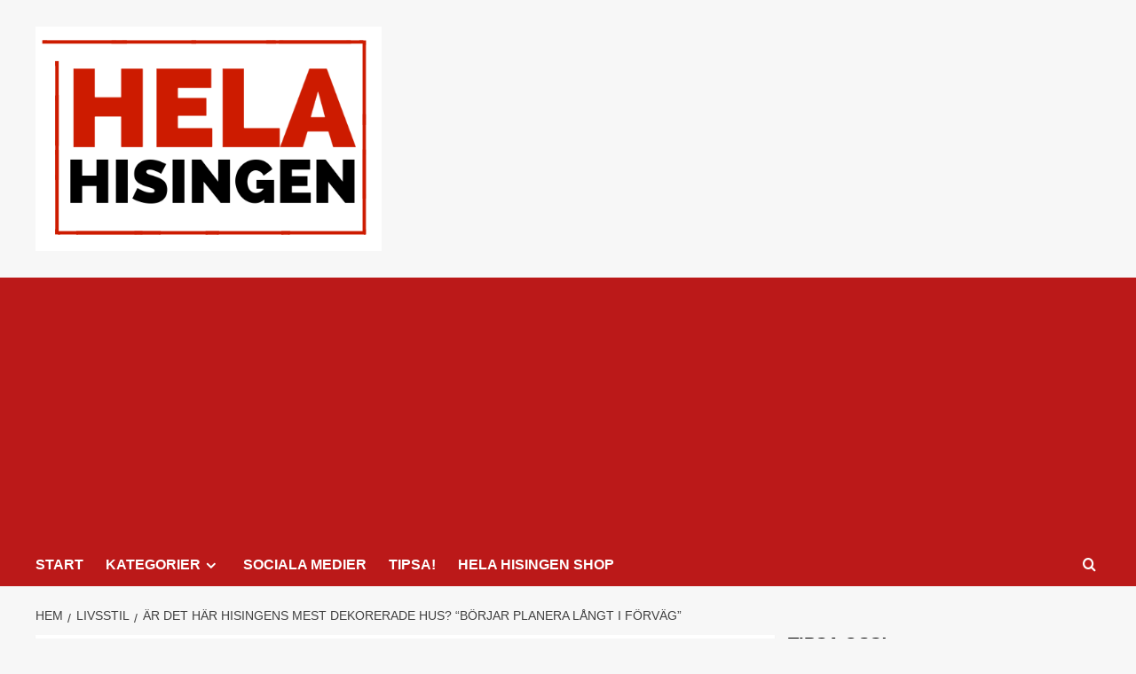

--- FILE ---
content_type: text/html; charset=UTF-8
request_url: https://www.helahisingen.se/ar-det-har-hisingens-mest-dekorerade-hus/
body_size: 25356
content:
<!doctype html>
<html dir="ltr" lang="sv-SE" prefix="og: https://ogp.me/ns#">

<head>
  <meta charset="UTF-8">
  <meta name="viewport" content="width=device-width, initial-scale=1">
  <link rel="profile" href="https://gmpg.org/xfn/11">
  <title>Är det här Hisingens mest dekorerade hus? “Börjar planera långt i förväg” -</title>

		<!-- All in One SEO 4.9.3 - aioseo.com -->
	<meta name="description" content="Spöken, skelett, ljuslyktor och läskiga dockor. Trebarnsfamiljen i Björlanda ville dekorera sitt hus ordentligt inför Halloween.— VI är en familj som älskar maskerad, alla släktkalas har numera olika teman, insekter, fotboll, skräck, pyjamas osv, där alla från 0-89 år går alla in, säger Lisa. Förra helgen var det Halloween, en högtid där barn ofta går" />
	<meta name="robots" content="max-image-preview:large" />
	<meta name="author" content="Henrietta Johansson"/>
	<link rel="canonical" href="https://www.helahisingen.se/ar-det-har-hisingens-mest-dekorerade-hus/" />
	<meta name="generator" content="All in One SEO (AIOSEO) 4.9.3" />
		<meta property="og:locale" content="sv_SE" />
		<meta property="og:site_name" content="-" />
		<meta property="og:type" content="article" />
		<meta property="og:title" content="Är det här Hisingens mest dekorerade hus? “Börjar planera långt i förväg” -" />
		<meta property="og:description" content="Spöken, skelett, ljuslyktor och läskiga dockor. Trebarnsfamiljen i Björlanda ville dekorera sitt hus ordentligt inför Halloween.— VI är en familj som älskar maskerad, alla släktkalas har numera olika teman, insekter, fotboll, skräck, pyjamas osv, där alla från 0-89 år går alla in, säger Lisa. Förra helgen var det Halloween, en högtid där barn ofta går" />
		<meta property="og:url" content="https://www.helahisingen.se/ar-det-har-hisingens-mest-dekorerade-hus/" />
		<meta property="fb:app_id" content="624642526537612" />
		<meta property="og:image" content="https://www.helahisingen.se/wp-content/uploads/2022/11/314197014_1293571038141742_77780188952626633_n.jpg" />
		<meta property="og:image:secure_url" content="https://www.helahisingen.se/wp-content/uploads/2022/11/314197014_1293571038141742_77780188952626633_n.jpg" />
		<meta property="og:image:width" content="1440" />
		<meta property="og:image:height" content="1174" />
		<meta property="article:published_time" content="2022-11-04T06:53:29+00:00" />
		<meta property="article:modified_time" content="2022-11-04T07:04:34+00:00" />
		<meta property="article:publisher" content="https://624642526537612" />
		<meta name="twitter:card" content="summary_large_image" />
		<meta name="twitter:title" content="Är det här Hisingens mest dekorerade hus? “Börjar planera långt i förväg” -" />
		<meta name="twitter:description" content="Spöken, skelett, ljuslyktor och läskiga dockor. Trebarnsfamiljen i Björlanda ville dekorera sitt hus ordentligt inför Halloween.— VI är en familj som älskar maskerad, alla släktkalas har numera olika teman, insekter, fotboll, skräck, pyjamas osv, där alla från 0-89 år går alla in, säger Lisa. Förra helgen var det Halloween, en högtid där barn ofta går" />
		<meta name="twitter:image" content="https://www.helahisingen.se/wp-content/uploads/2023/08/cropped-Mitt-inlägg-kopiera.png" />
		<script type="application/ld+json" class="aioseo-schema">
			{"@context":"https:\/\/schema.org","@graph":[{"@type":"BlogPosting","@id":"https:\/\/www.helahisingen.se\/ar-det-har-hisingens-mest-dekorerade-hus\/#blogposting","name":"\u00c4r det h\u00e4r Hisingens mest dekorerade hus? \u201cB\u00f6rjar planera l\u00e5ngt i f\u00f6rv\u00e4g\u201d -","headline":"\u00c4r det h\u00e4r Hisingens mest dekorerade hus? &#8220;B\u00f6rjar planera l\u00e5ngt i f\u00f6rv\u00e4g&#8221;","author":{"@id":"https:\/\/www.helahisingen.se\/author\/henrietta-johansson\/#author"},"publisher":{"@id":"https:\/\/www.helahisingen.se\/#organization"},"image":{"@type":"ImageObject","url":"https:\/\/www.helahisingen.se\/wp-content\/uploads\/2022\/11\/My-Post-\u2013-kopia-1-75.jpg","width":2550,"height":1700},"datePublished":"2022-11-04T07:53:29+01:00","dateModified":"2022-11-04T08:04:34+01:00","inLanguage":"sv-SE","mainEntityOfPage":{"@id":"https:\/\/www.helahisingen.se\/ar-det-har-hisingens-mest-dekorerade-hus\/#webpage"},"isPartOf":{"@id":"https:\/\/www.helahisingen.se\/ar-det-har-hisingens-mest-dekorerade-hus\/#webpage"},"articleSection":"Bostad, Craft &amp; creativity, Livsstil, Bj\u00f6rlanda, Bostad, craft &amp; creativity, dekoration, dekorera huset, docka, Halloween, Halloween p\u00e5 Hisingen, halloweendr\u00e4kt, Hisingen, kostym, Livsstil, Pynt, skelett, sp\u00f6ke, utkl\u00e4dnad"},{"@type":"BreadcrumbList","@id":"https:\/\/www.helahisingen.se\/ar-det-har-hisingens-mest-dekorerade-hus\/#breadcrumblist","itemListElement":[{"@type":"ListItem","@id":"https:\/\/www.helahisingen.se#listItem","position":1,"name":"Home","item":"https:\/\/www.helahisingen.se","nextItem":{"@type":"ListItem","@id":"https:\/\/www.helahisingen.se\/category\/lifestyle\/#listItem","name":"Livsstil"}},{"@type":"ListItem","@id":"https:\/\/www.helahisingen.se\/category\/lifestyle\/#listItem","position":2,"name":"Livsstil","item":"https:\/\/www.helahisingen.se\/category\/lifestyle\/","nextItem":{"@type":"ListItem","@id":"https:\/\/www.helahisingen.se\/category\/lifestyle\/craft-creativity\/#listItem","name":"Craft &amp; creativity"},"previousItem":{"@type":"ListItem","@id":"https:\/\/www.helahisingen.se#listItem","name":"Home"}},{"@type":"ListItem","@id":"https:\/\/www.helahisingen.se\/category\/lifestyle\/craft-creativity\/#listItem","position":3,"name":"Craft &amp; creativity","item":"https:\/\/www.helahisingen.se\/category\/lifestyle\/craft-creativity\/","nextItem":{"@type":"ListItem","@id":"https:\/\/www.helahisingen.se\/ar-det-har-hisingens-mest-dekorerade-hus\/#listItem","name":"\u00c4r det h\u00e4r Hisingens mest dekorerade hus? &#8220;B\u00f6rjar planera l\u00e5ngt i f\u00f6rv\u00e4g&#8221;"},"previousItem":{"@type":"ListItem","@id":"https:\/\/www.helahisingen.se\/category\/lifestyle\/#listItem","name":"Livsstil"}},{"@type":"ListItem","@id":"https:\/\/www.helahisingen.se\/ar-det-har-hisingens-mest-dekorerade-hus\/#listItem","position":4,"name":"\u00c4r det h\u00e4r Hisingens mest dekorerade hus? &#8220;B\u00f6rjar planera l\u00e5ngt i f\u00f6rv\u00e4g&#8221;","previousItem":{"@type":"ListItem","@id":"https:\/\/www.helahisingen.se\/category\/lifestyle\/craft-creativity\/#listItem","name":"Craft &amp; creativity"}}]},{"@type":"Organization","@id":"https:\/\/www.helahisingen.se\/#organization","url":"https:\/\/www.helahisingen.se\/","logo":{"@type":"ImageObject","url":"https:\/\/www.helahisingen.se\/wp-content\/uploads\/2023\/08\/cropped-Mitt-inla\u0308gg-kopiera.png","@id":"https:\/\/www.helahisingen.se\/ar-det-har-hisingens-mest-dekorerade-hus\/#organizationLogo","width":511,"height":331},"image":{"@id":"https:\/\/www.helahisingen.se\/ar-det-har-hisingens-mest-dekorerade-hus\/#organizationLogo"},"sameAs":["https:\/\/624642526537612"]},{"@type":"Person","@id":"https:\/\/www.helahisingen.se\/author\/henrietta-johansson\/#author","url":"https:\/\/www.helahisingen.se\/author\/henrietta-johansson\/","name":"Henrietta Johansson","image":{"@type":"ImageObject","@id":"https:\/\/www.helahisingen.se\/ar-det-har-hisingens-mest-dekorerade-hus\/#authorImage","url":"https:\/\/secure.gravatar.com\/avatar\/0e89a6e6eebb2cfea36d59da32437a94d9fcad71beb087e9eb7bc10ce42e2857?s=96&d=mm&r=g","width":96,"height":96,"caption":"Henrietta Johansson"}},{"@type":"WebPage","@id":"https:\/\/www.helahisingen.se\/ar-det-har-hisingens-mest-dekorerade-hus\/#webpage","url":"https:\/\/www.helahisingen.se\/ar-det-har-hisingens-mest-dekorerade-hus\/","name":"\u00c4r det h\u00e4r Hisingens mest dekorerade hus? \u201cB\u00f6rjar planera l\u00e5ngt i f\u00f6rv\u00e4g\u201d -","description":"Sp\u00f6ken, skelett, ljuslyktor och l\u00e4skiga dockor. Trebarnsfamiljen i Bj\u00f6rlanda ville dekorera sitt hus ordentligt inf\u00f6r Halloween.\u2014 VI \u00e4r en familj som \u00e4lskar maskerad, alla sl\u00e4ktkalas har numera olika teman, insekter, fotboll, skr\u00e4ck, pyjamas osv, d\u00e4r alla fr\u00e5n 0-89 \u00e5r g\u00e5r alla in, s\u00e4ger Lisa. F\u00f6rra helgen var det Halloween, en h\u00f6gtid d\u00e4r barn ofta g\u00e5r","inLanguage":"sv-SE","isPartOf":{"@id":"https:\/\/www.helahisingen.se\/#website"},"breadcrumb":{"@id":"https:\/\/www.helahisingen.se\/ar-det-har-hisingens-mest-dekorerade-hus\/#breadcrumblist"},"author":{"@id":"https:\/\/www.helahisingen.se\/author\/henrietta-johansson\/#author"},"creator":{"@id":"https:\/\/www.helahisingen.se\/author\/henrietta-johansson\/#author"},"image":{"@type":"ImageObject","url":"https:\/\/www.helahisingen.se\/wp-content\/uploads\/2022\/11\/My-Post-\u2013-kopia-1-75.jpg","@id":"https:\/\/www.helahisingen.se\/ar-det-har-hisingens-mest-dekorerade-hus\/#mainImage","width":2550,"height":1700},"primaryImageOfPage":{"@id":"https:\/\/www.helahisingen.se\/ar-det-har-hisingens-mest-dekorerade-hus\/#mainImage"},"datePublished":"2022-11-04T07:53:29+01:00","dateModified":"2022-11-04T08:04:34+01:00"},{"@type":"WebSite","@id":"https:\/\/www.helahisingen.se\/#website","url":"https:\/\/www.helahisingen.se\/","inLanguage":"sv-SE","publisher":{"@id":"https:\/\/www.helahisingen.se\/#organization"}}]}
		</script>
		<!-- All in One SEO -->

<link rel='preload' href='https://fonts.googleapis.com/css?family=Source%2BSans%2BPro%3A400%2C700%7CLato%3A400%2C700&#038;subset=latin&#038;display=swap' as='style' onload="this.onload=null;this.rel='stylesheet'" type='text/css' media='all' crossorigin='anonymous'>
<link rel='preconnect' href='https://fonts.googleapis.com' crossorigin='anonymous'>
<link rel='preconnect' href='https://fonts.gstatic.com' crossorigin='anonymous'>
<link rel='dns-prefetch' href='//www.googletagmanager.com' />
<link rel='dns-prefetch' href='//fonts.googleapis.com' />
<link rel='dns-prefetch' href='//pagead2.googlesyndication.com' />
<link rel='preconnect' href='https://fonts.googleapis.com' />
<link rel='preconnect' href='https://fonts.gstatic.com' />
<link rel="alternate" type="application/rss+xml" title=" &raquo; Webbflöde" href="https://www.helahisingen.se/feed/" />
<link rel="alternate" type="application/rss+xml" title=" &raquo; Kommentarsflöde" href="https://www.helahisingen.se/comments/feed/" />
<link rel="alternate" title="oEmbed (JSON)" type="application/json+oembed" href="https://www.helahisingen.se/wp-json/oembed/1.0/embed?url=https%3A%2F%2Fwww.helahisingen.se%2Far-det-har-hisingens-mest-dekorerade-hus%2F" />
<link rel="alternate" title="oEmbed (XML)" type="text/xml+oembed" href="https://www.helahisingen.se/wp-json/oembed/1.0/embed?url=https%3A%2F%2Fwww.helahisingen.se%2Far-det-har-hisingens-mest-dekorerade-hus%2F&#038;format=xml" />
<style id='wp-img-auto-sizes-contain-inline-css' type='text/css'>
img:is([sizes=auto i],[sizes^="auto," i]){contain-intrinsic-size:3000px 1500px}
/*# sourceURL=wp-img-auto-sizes-contain-inline-css */
</style>
<style id='wp-emoji-styles-inline-css' type='text/css'>

	img.wp-smiley, img.emoji {
		display: inline !important;
		border: none !important;
		box-shadow: none !important;
		height: 1em !important;
		width: 1em !important;
		margin: 0 0.07em !important;
		vertical-align: -0.1em !important;
		background: none !important;
		padding: 0 !important;
	}
/*# sourceURL=wp-emoji-styles-inline-css */
</style>
<style id='wp-block-library-inline-css' type='text/css'>
:root{
  --wp-block-synced-color:#7a00df;
  --wp-block-synced-color--rgb:122, 0, 223;
  --wp-bound-block-color:var(--wp-block-synced-color);
  --wp-editor-canvas-background:#ddd;
  --wp-admin-theme-color:#007cba;
  --wp-admin-theme-color--rgb:0, 124, 186;
  --wp-admin-theme-color-darker-10:#006ba1;
  --wp-admin-theme-color-darker-10--rgb:0, 107, 160.5;
  --wp-admin-theme-color-darker-20:#005a87;
  --wp-admin-theme-color-darker-20--rgb:0, 90, 135;
  --wp-admin-border-width-focus:2px;
}
@media (min-resolution:192dpi){
  :root{
    --wp-admin-border-width-focus:1.5px;
  }
}
.wp-element-button{
  cursor:pointer;
}

:root .has-very-light-gray-background-color{
  background-color:#eee;
}
:root .has-very-dark-gray-background-color{
  background-color:#313131;
}
:root .has-very-light-gray-color{
  color:#eee;
}
:root .has-very-dark-gray-color{
  color:#313131;
}
:root .has-vivid-green-cyan-to-vivid-cyan-blue-gradient-background{
  background:linear-gradient(135deg, #00d084, #0693e3);
}
:root .has-purple-crush-gradient-background{
  background:linear-gradient(135deg, #34e2e4, #4721fb 50%, #ab1dfe);
}
:root .has-hazy-dawn-gradient-background{
  background:linear-gradient(135deg, #faaca8, #dad0ec);
}
:root .has-subdued-olive-gradient-background{
  background:linear-gradient(135deg, #fafae1, #67a671);
}
:root .has-atomic-cream-gradient-background{
  background:linear-gradient(135deg, #fdd79a, #004a59);
}
:root .has-nightshade-gradient-background{
  background:linear-gradient(135deg, #330968, #31cdcf);
}
:root .has-midnight-gradient-background{
  background:linear-gradient(135deg, #020381, #2874fc);
}
:root{
  --wp--preset--font-size--normal:16px;
  --wp--preset--font-size--huge:42px;
}

.has-regular-font-size{
  font-size:1em;
}

.has-larger-font-size{
  font-size:2.625em;
}

.has-normal-font-size{
  font-size:var(--wp--preset--font-size--normal);
}

.has-huge-font-size{
  font-size:var(--wp--preset--font-size--huge);
}

.has-text-align-center{
  text-align:center;
}

.has-text-align-left{
  text-align:left;
}

.has-text-align-right{
  text-align:right;
}

.has-fit-text{
  white-space:nowrap !important;
}

#end-resizable-editor-section{
  display:none;
}

.aligncenter{
  clear:both;
}

.items-justified-left{
  justify-content:flex-start;
}

.items-justified-center{
  justify-content:center;
}

.items-justified-right{
  justify-content:flex-end;
}

.items-justified-space-between{
  justify-content:space-between;
}

.screen-reader-text{
  border:0;
  clip-path:inset(50%);
  height:1px;
  margin:-1px;
  overflow:hidden;
  padding:0;
  position:absolute;
  width:1px;
  word-wrap:normal !important;
}

.screen-reader-text:focus{
  background-color:#ddd;
  clip-path:none;
  color:#444;
  display:block;
  font-size:1em;
  height:auto;
  left:5px;
  line-height:normal;
  padding:15px 23px 14px;
  text-decoration:none;
  top:5px;
  width:auto;
  z-index:100000;
}
html :where(.has-border-color){
  border-style:solid;
}

html :where([style*=border-top-color]){
  border-top-style:solid;
}

html :where([style*=border-right-color]){
  border-right-style:solid;
}

html :where([style*=border-bottom-color]){
  border-bottom-style:solid;
}

html :where([style*=border-left-color]){
  border-left-style:solid;
}

html :where([style*=border-width]){
  border-style:solid;
}

html :where([style*=border-top-width]){
  border-top-style:solid;
}

html :where([style*=border-right-width]){
  border-right-style:solid;
}

html :where([style*=border-bottom-width]){
  border-bottom-style:solid;
}

html :where([style*=border-left-width]){
  border-left-style:solid;
}
html :where(img[class*=wp-image-]){
  height:auto;
  max-width:100%;
}
:where(figure){
  margin:0 0 1em;
}

html :where(.is-position-sticky){
  --wp-admin--admin-bar--position-offset:var(--wp-admin--admin-bar--height, 0px);
}

@media screen and (max-width:600px){
  html :where(.is-position-sticky){
    --wp-admin--admin-bar--position-offset:0px;
  }
}

/*# sourceURL=wp-block-library-inline-css */
</style><style id='wp-block-heading-inline-css' type='text/css'>
h1:where(.wp-block-heading).has-background,h2:where(.wp-block-heading).has-background,h3:where(.wp-block-heading).has-background,h4:where(.wp-block-heading).has-background,h5:where(.wp-block-heading).has-background,h6:where(.wp-block-heading).has-background{
  padding:1.25em 2.375em;
}
h1.has-text-align-left[style*=writing-mode]:where([style*=vertical-lr]),h1.has-text-align-right[style*=writing-mode]:where([style*=vertical-rl]),h2.has-text-align-left[style*=writing-mode]:where([style*=vertical-lr]),h2.has-text-align-right[style*=writing-mode]:where([style*=vertical-rl]),h3.has-text-align-left[style*=writing-mode]:where([style*=vertical-lr]),h3.has-text-align-right[style*=writing-mode]:where([style*=vertical-rl]),h4.has-text-align-left[style*=writing-mode]:where([style*=vertical-lr]),h4.has-text-align-right[style*=writing-mode]:where([style*=vertical-rl]),h5.has-text-align-left[style*=writing-mode]:where([style*=vertical-lr]),h5.has-text-align-right[style*=writing-mode]:where([style*=vertical-rl]),h6.has-text-align-left[style*=writing-mode]:where([style*=vertical-lr]),h6.has-text-align-right[style*=writing-mode]:where([style*=vertical-rl]){
  rotate:180deg;
}
/*# sourceURL=https://www.helahisingen.se/wp-includes/blocks/heading/style.css */
</style>
<style id='wp-block-image-inline-css' type='text/css'>
.wp-block-image>a,.wp-block-image>figure>a{
  display:inline-block;
}
.wp-block-image img{
  box-sizing:border-box;
  height:auto;
  max-width:100%;
  vertical-align:bottom;
}
@media not (prefers-reduced-motion){
  .wp-block-image img.hide{
    visibility:hidden;
  }
  .wp-block-image img.show{
    animation:show-content-image .4s;
  }
}
.wp-block-image[style*=border-radius] img,.wp-block-image[style*=border-radius]>a{
  border-radius:inherit;
}
.wp-block-image.has-custom-border img{
  box-sizing:border-box;
}
.wp-block-image.aligncenter{
  text-align:center;
}
.wp-block-image.alignfull>a,.wp-block-image.alignwide>a{
  width:100%;
}
.wp-block-image.alignfull img,.wp-block-image.alignwide img{
  height:auto;
  width:100%;
}
.wp-block-image .aligncenter,.wp-block-image .alignleft,.wp-block-image .alignright,.wp-block-image.aligncenter,.wp-block-image.alignleft,.wp-block-image.alignright{
  display:table;
}
.wp-block-image .aligncenter>figcaption,.wp-block-image .alignleft>figcaption,.wp-block-image .alignright>figcaption,.wp-block-image.aligncenter>figcaption,.wp-block-image.alignleft>figcaption,.wp-block-image.alignright>figcaption{
  caption-side:bottom;
  display:table-caption;
}
.wp-block-image .alignleft{
  float:left;
  margin:.5em 1em .5em 0;
}
.wp-block-image .alignright{
  float:right;
  margin:.5em 0 .5em 1em;
}
.wp-block-image .aligncenter{
  margin-left:auto;
  margin-right:auto;
}
.wp-block-image :where(figcaption){
  margin-bottom:1em;
  margin-top:.5em;
}
.wp-block-image.is-style-circle-mask img{
  border-radius:9999px;
}
@supports ((-webkit-mask-image:none) or (mask-image:none)) or (-webkit-mask-image:none){
  .wp-block-image.is-style-circle-mask img{
    border-radius:0;
    -webkit-mask-image:url('data:image/svg+xml;utf8,<svg viewBox="0 0 100 100" xmlns="http://www.w3.org/2000/svg"><circle cx="50" cy="50" r="50"/></svg>');
            mask-image:url('data:image/svg+xml;utf8,<svg viewBox="0 0 100 100" xmlns="http://www.w3.org/2000/svg"><circle cx="50" cy="50" r="50"/></svg>');
    mask-mode:alpha;
    -webkit-mask-position:center;
            mask-position:center;
    -webkit-mask-repeat:no-repeat;
            mask-repeat:no-repeat;
    -webkit-mask-size:contain;
            mask-size:contain;
  }
}

:root :where(.wp-block-image.is-style-rounded img,.wp-block-image .is-style-rounded img){
  border-radius:9999px;
}

.wp-block-image figure{
  margin:0;
}

.wp-lightbox-container{
  display:flex;
  flex-direction:column;
  position:relative;
}
.wp-lightbox-container img{
  cursor:zoom-in;
}
.wp-lightbox-container img:hover+button{
  opacity:1;
}
.wp-lightbox-container button{
  align-items:center;
  backdrop-filter:blur(16px) saturate(180%);
  background-color:#5a5a5a40;
  border:none;
  border-radius:4px;
  cursor:zoom-in;
  display:flex;
  height:20px;
  justify-content:center;
  opacity:0;
  padding:0;
  position:absolute;
  right:16px;
  text-align:center;
  top:16px;
  width:20px;
  z-index:100;
}
@media not (prefers-reduced-motion){
  .wp-lightbox-container button{
    transition:opacity .2s ease;
  }
}
.wp-lightbox-container button:focus-visible{
  outline:3px auto #5a5a5a40;
  outline:3px auto -webkit-focus-ring-color;
  outline-offset:3px;
}
.wp-lightbox-container button:hover{
  cursor:pointer;
  opacity:1;
}
.wp-lightbox-container button:focus{
  opacity:1;
}
.wp-lightbox-container button:focus,.wp-lightbox-container button:hover,.wp-lightbox-container button:not(:hover):not(:active):not(.has-background){
  background-color:#5a5a5a40;
  border:none;
}

.wp-lightbox-overlay{
  box-sizing:border-box;
  cursor:zoom-out;
  height:100vh;
  left:0;
  overflow:hidden;
  position:fixed;
  top:0;
  visibility:hidden;
  width:100%;
  z-index:100000;
}
.wp-lightbox-overlay .close-button{
  align-items:center;
  cursor:pointer;
  display:flex;
  justify-content:center;
  min-height:40px;
  min-width:40px;
  padding:0;
  position:absolute;
  right:calc(env(safe-area-inset-right) + 16px);
  top:calc(env(safe-area-inset-top) + 16px);
  z-index:5000000;
}
.wp-lightbox-overlay .close-button:focus,.wp-lightbox-overlay .close-button:hover,.wp-lightbox-overlay .close-button:not(:hover):not(:active):not(.has-background){
  background:none;
  border:none;
}
.wp-lightbox-overlay .lightbox-image-container{
  height:var(--wp--lightbox-container-height);
  left:50%;
  overflow:hidden;
  position:absolute;
  top:50%;
  transform:translate(-50%, -50%);
  transform-origin:top left;
  width:var(--wp--lightbox-container-width);
  z-index:9999999999;
}
.wp-lightbox-overlay .wp-block-image{
  align-items:center;
  box-sizing:border-box;
  display:flex;
  height:100%;
  justify-content:center;
  margin:0;
  position:relative;
  transform-origin:0 0;
  width:100%;
  z-index:3000000;
}
.wp-lightbox-overlay .wp-block-image img{
  height:var(--wp--lightbox-image-height);
  min-height:var(--wp--lightbox-image-height);
  min-width:var(--wp--lightbox-image-width);
  width:var(--wp--lightbox-image-width);
}
.wp-lightbox-overlay .wp-block-image figcaption{
  display:none;
}
.wp-lightbox-overlay button{
  background:none;
  border:none;
}
.wp-lightbox-overlay .scrim{
  background-color:#fff;
  height:100%;
  opacity:.9;
  position:absolute;
  width:100%;
  z-index:2000000;
}
.wp-lightbox-overlay.active{
  visibility:visible;
}
@media not (prefers-reduced-motion){
  .wp-lightbox-overlay.active{
    animation:turn-on-visibility .25s both;
  }
  .wp-lightbox-overlay.active img{
    animation:turn-on-visibility .35s both;
  }
  .wp-lightbox-overlay.show-closing-animation:not(.active){
    animation:turn-off-visibility .35s both;
  }
  .wp-lightbox-overlay.show-closing-animation:not(.active) img{
    animation:turn-off-visibility .25s both;
  }
  .wp-lightbox-overlay.zoom.active{
    animation:none;
    opacity:1;
    visibility:visible;
  }
  .wp-lightbox-overlay.zoom.active .lightbox-image-container{
    animation:lightbox-zoom-in .4s;
  }
  .wp-lightbox-overlay.zoom.active .lightbox-image-container img{
    animation:none;
  }
  .wp-lightbox-overlay.zoom.active .scrim{
    animation:turn-on-visibility .4s forwards;
  }
  .wp-lightbox-overlay.zoom.show-closing-animation:not(.active){
    animation:none;
  }
  .wp-lightbox-overlay.zoom.show-closing-animation:not(.active) .lightbox-image-container{
    animation:lightbox-zoom-out .4s;
  }
  .wp-lightbox-overlay.zoom.show-closing-animation:not(.active) .lightbox-image-container img{
    animation:none;
  }
  .wp-lightbox-overlay.zoom.show-closing-animation:not(.active) .scrim{
    animation:turn-off-visibility .4s forwards;
  }
}

@keyframes show-content-image{
  0%{
    visibility:hidden;
  }
  99%{
    visibility:hidden;
  }
  to{
    visibility:visible;
  }
}
@keyframes turn-on-visibility{
  0%{
    opacity:0;
  }
  to{
    opacity:1;
  }
}
@keyframes turn-off-visibility{
  0%{
    opacity:1;
    visibility:visible;
  }
  99%{
    opacity:0;
    visibility:visible;
  }
  to{
    opacity:0;
    visibility:hidden;
  }
}
@keyframes lightbox-zoom-in{
  0%{
    transform:translate(calc((-100vw + var(--wp--lightbox-scrollbar-width))/2 + var(--wp--lightbox-initial-left-position)), calc(-50vh + var(--wp--lightbox-initial-top-position))) scale(var(--wp--lightbox-scale));
  }
  to{
    transform:translate(-50%, -50%) scale(1);
  }
}
@keyframes lightbox-zoom-out{
  0%{
    transform:translate(-50%, -50%) scale(1);
    visibility:visible;
  }
  99%{
    visibility:visible;
  }
  to{
    transform:translate(calc((-100vw + var(--wp--lightbox-scrollbar-width))/2 + var(--wp--lightbox-initial-left-position)), calc(-50vh + var(--wp--lightbox-initial-top-position))) scale(var(--wp--lightbox-scale));
    visibility:hidden;
  }
}
/*# sourceURL=https://www.helahisingen.se/wp-includes/blocks/image/style.css */
</style>
<style id='wp-block-image-theme-inline-css' type='text/css'>
:root :where(.wp-block-image figcaption){
  color:#555;
  font-size:13px;
  text-align:center;
}
.is-dark-theme :root :where(.wp-block-image figcaption){
  color:#ffffffa6;
}

.wp-block-image{
  margin:0 0 1em;
}
/*# sourceURL=https://www.helahisingen.se/wp-includes/blocks/image/theme.css */
</style>
<style id='wp-block-video-inline-css' type='text/css'>
.wp-block-video{
  box-sizing:border-box;
}
.wp-block-video video{
  height:auto;
  vertical-align:middle;
  width:100%;
}
@supports (position:sticky){
  .wp-block-video [poster]{
    object-fit:cover;
  }
}
.wp-block-video.aligncenter{
  text-align:center;
}
.wp-block-video :where(figcaption){
  margin-bottom:1em;
  margin-top:.5em;
}
/*# sourceURL=https://www.helahisingen.se/wp-includes/blocks/video/style.css */
</style>
<style id='wp-block-video-theme-inline-css' type='text/css'>
.wp-block-video :where(figcaption){
  color:#555;
  font-size:13px;
  text-align:center;
}
.is-dark-theme .wp-block-video :where(figcaption){
  color:#ffffffa6;
}

.wp-block-video{
  margin:0 0 1em;
}
/*# sourceURL=https://www.helahisingen.se/wp-includes/blocks/video/theme.css */
</style>
<style id='wp-block-embed-inline-css' type='text/css'>
.wp-block-embed.alignleft,.wp-block-embed.alignright,.wp-block[data-align=left]>[data-type="core/embed"],.wp-block[data-align=right]>[data-type="core/embed"]{
  max-width:360px;
  width:100%;
}
.wp-block-embed.alignleft .wp-block-embed__wrapper,.wp-block-embed.alignright .wp-block-embed__wrapper,.wp-block[data-align=left]>[data-type="core/embed"] .wp-block-embed__wrapper,.wp-block[data-align=right]>[data-type="core/embed"] .wp-block-embed__wrapper{
  min-width:280px;
}

.wp-block-cover .wp-block-embed{
  min-height:240px;
  min-width:320px;
}

.wp-block-embed{
  overflow-wrap:break-word;
}
.wp-block-embed :where(figcaption){
  margin-bottom:1em;
  margin-top:.5em;
}
.wp-block-embed iframe{
  max-width:100%;
}

.wp-block-embed__wrapper{
  position:relative;
}

.wp-embed-responsive .wp-has-aspect-ratio .wp-block-embed__wrapper:before{
  content:"";
  display:block;
  padding-top:50%;
}
.wp-embed-responsive .wp-has-aspect-ratio iframe{
  bottom:0;
  height:100%;
  left:0;
  position:absolute;
  right:0;
  top:0;
  width:100%;
}

.wp-embed-responsive .wp-embed-aspect-21-9 .wp-block-embed__wrapper:before{
  padding-top:42.85%;
}
.wp-embed-responsive .wp-embed-aspect-18-9 .wp-block-embed__wrapper:before{
  padding-top:50%;
}
.wp-embed-responsive .wp-embed-aspect-16-9 .wp-block-embed__wrapper:before{
  padding-top:56.25%;
}
.wp-embed-responsive .wp-embed-aspect-4-3 .wp-block-embed__wrapper:before{
  padding-top:75%;
}
.wp-embed-responsive .wp-embed-aspect-1-1 .wp-block-embed__wrapper:before{
  padding-top:100%;
}
.wp-embed-responsive .wp-embed-aspect-9-16 .wp-block-embed__wrapper:before{
  padding-top:177.77%;
}
.wp-embed-responsive .wp-embed-aspect-1-2 .wp-block-embed__wrapper:before{
  padding-top:200%;
}
/*# sourceURL=https://www.helahisingen.se/wp-includes/blocks/embed/style.css */
</style>
<style id='wp-block-embed-theme-inline-css' type='text/css'>
.wp-block-embed :where(figcaption){
  color:#555;
  font-size:13px;
  text-align:center;
}
.is-dark-theme .wp-block-embed :where(figcaption){
  color:#ffffffa6;
}

.wp-block-embed{
  margin:0 0 1em;
}
/*# sourceURL=https://www.helahisingen.se/wp-includes/blocks/embed/theme.css */
</style>
<style id='wp-block-paragraph-inline-css' type='text/css'>
.is-small-text{
  font-size:.875em;
}

.is-regular-text{
  font-size:1em;
}

.is-large-text{
  font-size:2.25em;
}

.is-larger-text{
  font-size:3em;
}

.has-drop-cap:not(:focus):first-letter{
  float:left;
  font-size:8.4em;
  font-style:normal;
  font-weight:100;
  line-height:.68;
  margin:.05em .1em 0 0;
  text-transform:uppercase;
}

body.rtl .has-drop-cap:not(:focus):first-letter{
  float:none;
  margin-left:.1em;
}

p.has-drop-cap.has-background{
  overflow:hidden;
}

:root :where(p.has-background){
  padding:1.25em 2.375em;
}

:where(p.has-text-color:not(.has-link-color)) a{
  color:inherit;
}

p.has-text-align-left[style*="writing-mode:vertical-lr"],p.has-text-align-right[style*="writing-mode:vertical-rl"]{
  rotate:180deg;
}
/*# sourceURL=https://www.helahisingen.se/wp-includes/blocks/paragraph/style.css */
</style>
<style id='global-styles-inline-css' type='text/css'>
:root{--wp--preset--aspect-ratio--square: 1;--wp--preset--aspect-ratio--4-3: 4/3;--wp--preset--aspect-ratio--3-4: 3/4;--wp--preset--aspect-ratio--3-2: 3/2;--wp--preset--aspect-ratio--2-3: 2/3;--wp--preset--aspect-ratio--16-9: 16/9;--wp--preset--aspect-ratio--9-16: 9/16;--wp--preset--color--black: #000000;--wp--preset--color--cyan-bluish-gray: #abb8c3;--wp--preset--color--white: #ffffff;--wp--preset--color--pale-pink: #f78da7;--wp--preset--color--vivid-red: #cf2e2e;--wp--preset--color--luminous-vivid-orange: #ff6900;--wp--preset--color--luminous-vivid-amber: #fcb900;--wp--preset--color--light-green-cyan: #7bdcb5;--wp--preset--color--vivid-green-cyan: #00d084;--wp--preset--color--pale-cyan-blue: #8ed1fc;--wp--preset--color--vivid-cyan-blue: #0693e3;--wp--preset--color--vivid-purple: #9b51e0;--wp--preset--gradient--vivid-cyan-blue-to-vivid-purple: linear-gradient(135deg,rgb(6,147,227) 0%,rgb(155,81,224) 100%);--wp--preset--gradient--light-green-cyan-to-vivid-green-cyan: linear-gradient(135deg,rgb(122,220,180) 0%,rgb(0,208,130) 100%);--wp--preset--gradient--luminous-vivid-amber-to-luminous-vivid-orange: linear-gradient(135deg,rgb(252,185,0) 0%,rgb(255,105,0) 100%);--wp--preset--gradient--luminous-vivid-orange-to-vivid-red: linear-gradient(135deg,rgb(255,105,0) 0%,rgb(207,46,46) 100%);--wp--preset--gradient--very-light-gray-to-cyan-bluish-gray: linear-gradient(135deg,rgb(238,238,238) 0%,rgb(169,184,195) 100%);--wp--preset--gradient--cool-to-warm-spectrum: linear-gradient(135deg,rgb(74,234,220) 0%,rgb(151,120,209) 20%,rgb(207,42,186) 40%,rgb(238,44,130) 60%,rgb(251,105,98) 80%,rgb(254,248,76) 100%);--wp--preset--gradient--blush-light-purple: linear-gradient(135deg,rgb(255,206,236) 0%,rgb(152,150,240) 100%);--wp--preset--gradient--blush-bordeaux: linear-gradient(135deg,rgb(254,205,165) 0%,rgb(254,45,45) 50%,rgb(107,0,62) 100%);--wp--preset--gradient--luminous-dusk: linear-gradient(135deg,rgb(255,203,112) 0%,rgb(199,81,192) 50%,rgb(65,88,208) 100%);--wp--preset--gradient--pale-ocean: linear-gradient(135deg,rgb(255,245,203) 0%,rgb(182,227,212) 50%,rgb(51,167,181) 100%);--wp--preset--gradient--electric-grass: linear-gradient(135deg,rgb(202,248,128) 0%,rgb(113,206,126) 100%);--wp--preset--gradient--midnight: linear-gradient(135deg,rgb(2,3,129) 0%,rgb(40,116,252) 100%);--wp--preset--font-size--small: 13px;--wp--preset--font-size--medium: 20px;--wp--preset--font-size--large: 36px;--wp--preset--font-size--x-large: 42px;--wp--preset--spacing--20: 0.44rem;--wp--preset--spacing--30: 0.67rem;--wp--preset--spacing--40: 1rem;--wp--preset--spacing--50: 1.5rem;--wp--preset--spacing--60: 2.25rem;--wp--preset--spacing--70: 3.38rem;--wp--preset--spacing--80: 5.06rem;--wp--preset--shadow--natural: 6px 6px 9px rgba(0, 0, 0, 0.2);--wp--preset--shadow--deep: 12px 12px 50px rgba(0, 0, 0, 0.4);--wp--preset--shadow--sharp: 6px 6px 0px rgba(0, 0, 0, 0.2);--wp--preset--shadow--outlined: 6px 6px 0px -3px rgb(255, 255, 255), 6px 6px rgb(0, 0, 0);--wp--preset--shadow--crisp: 6px 6px 0px rgb(0, 0, 0);}:root { --wp--style--global--content-size: 800px;--wp--style--global--wide-size: 1200px; }:where(body) { margin: 0; }.wp-site-blocks > .alignleft { float: left; margin-right: 2em; }.wp-site-blocks > .alignright { float: right; margin-left: 2em; }.wp-site-blocks > .aligncenter { justify-content: center; margin-left: auto; margin-right: auto; }:where(.wp-site-blocks) > * { margin-block-start: 24px; margin-block-end: 0; }:where(.wp-site-blocks) > :first-child { margin-block-start: 0; }:where(.wp-site-blocks) > :last-child { margin-block-end: 0; }:root { --wp--style--block-gap: 24px; }:root :where(.is-layout-flow) > :first-child{margin-block-start: 0;}:root :where(.is-layout-flow) > :last-child{margin-block-end: 0;}:root :where(.is-layout-flow) > *{margin-block-start: 24px;margin-block-end: 0;}:root :where(.is-layout-constrained) > :first-child{margin-block-start: 0;}:root :where(.is-layout-constrained) > :last-child{margin-block-end: 0;}:root :where(.is-layout-constrained) > *{margin-block-start: 24px;margin-block-end: 0;}:root :where(.is-layout-flex){gap: 24px;}:root :where(.is-layout-grid){gap: 24px;}.is-layout-flow > .alignleft{float: left;margin-inline-start: 0;margin-inline-end: 2em;}.is-layout-flow > .alignright{float: right;margin-inline-start: 2em;margin-inline-end: 0;}.is-layout-flow > .aligncenter{margin-left: auto !important;margin-right: auto !important;}.is-layout-constrained > .alignleft{float: left;margin-inline-start: 0;margin-inline-end: 2em;}.is-layout-constrained > .alignright{float: right;margin-inline-start: 2em;margin-inline-end: 0;}.is-layout-constrained > .aligncenter{margin-left: auto !important;margin-right: auto !important;}.is-layout-constrained > :where(:not(.alignleft):not(.alignright):not(.alignfull)){max-width: var(--wp--style--global--content-size);margin-left: auto !important;margin-right: auto !important;}.is-layout-constrained > .alignwide{max-width: var(--wp--style--global--wide-size);}body .is-layout-flex{display: flex;}.is-layout-flex{flex-wrap: wrap;align-items: center;}.is-layout-flex > :is(*, div){margin: 0;}body .is-layout-grid{display: grid;}.is-layout-grid > :is(*, div){margin: 0;}body{padding-top: 0px;padding-right: 0px;padding-bottom: 0px;padding-left: 0px;}a:where(:not(.wp-element-button)){text-decoration: none;}:root :where(.wp-element-button, .wp-block-button__link){background-color: #32373c;border-radius: 0;border-width: 0;color: #fff;font-family: inherit;font-size: inherit;font-style: inherit;font-weight: inherit;letter-spacing: inherit;line-height: inherit;padding-top: calc(0.667em + 2px);padding-right: calc(1.333em + 2px);padding-bottom: calc(0.667em + 2px);padding-left: calc(1.333em + 2px);text-decoration: none;text-transform: inherit;}.has-black-color{color: var(--wp--preset--color--black) !important;}.has-cyan-bluish-gray-color{color: var(--wp--preset--color--cyan-bluish-gray) !important;}.has-white-color{color: var(--wp--preset--color--white) !important;}.has-pale-pink-color{color: var(--wp--preset--color--pale-pink) !important;}.has-vivid-red-color{color: var(--wp--preset--color--vivid-red) !important;}.has-luminous-vivid-orange-color{color: var(--wp--preset--color--luminous-vivid-orange) !important;}.has-luminous-vivid-amber-color{color: var(--wp--preset--color--luminous-vivid-amber) !important;}.has-light-green-cyan-color{color: var(--wp--preset--color--light-green-cyan) !important;}.has-vivid-green-cyan-color{color: var(--wp--preset--color--vivid-green-cyan) !important;}.has-pale-cyan-blue-color{color: var(--wp--preset--color--pale-cyan-blue) !important;}.has-vivid-cyan-blue-color{color: var(--wp--preset--color--vivid-cyan-blue) !important;}.has-vivid-purple-color{color: var(--wp--preset--color--vivid-purple) !important;}.has-black-background-color{background-color: var(--wp--preset--color--black) !important;}.has-cyan-bluish-gray-background-color{background-color: var(--wp--preset--color--cyan-bluish-gray) !important;}.has-white-background-color{background-color: var(--wp--preset--color--white) !important;}.has-pale-pink-background-color{background-color: var(--wp--preset--color--pale-pink) !important;}.has-vivid-red-background-color{background-color: var(--wp--preset--color--vivid-red) !important;}.has-luminous-vivid-orange-background-color{background-color: var(--wp--preset--color--luminous-vivid-orange) !important;}.has-luminous-vivid-amber-background-color{background-color: var(--wp--preset--color--luminous-vivid-amber) !important;}.has-light-green-cyan-background-color{background-color: var(--wp--preset--color--light-green-cyan) !important;}.has-vivid-green-cyan-background-color{background-color: var(--wp--preset--color--vivid-green-cyan) !important;}.has-pale-cyan-blue-background-color{background-color: var(--wp--preset--color--pale-cyan-blue) !important;}.has-vivid-cyan-blue-background-color{background-color: var(--wp--preset--color--vivid-cyan-blue) !important;}.has-vivid-purple-background-color{background-color: var(--wp--preset--color--vivid-purple) !important;}.has-black-border-color{border-color: var(--wp--preset--color--black) !important;}.has-cyan-bluish-gray-border-color{border-color: var(--wp--preset--color--cyan-bluish-gray) !important;}.has-white-border-color{border-color: var(--wp--preset--color--white) !important;}.has-pale-pink-border-color{border-color: var(--wp--preset--color--pale-pink) !important;}.has-vivid-red-border-color{border-color: var(--wp--preset--color--vivid-red) !important;}.has-luminous-vivid-orange-border-color{border-color: var(--wp--preset--color--luminous-vivid-orange) !important;}.has-luminous-vivid-amber-border-color{border-color: var(--wp--preset--color--luminous-vivid-amber) !important;}.has-light-green-cyan-border-color{border-color: var(--wp--preset--color--light-green-cyan) !important;}.has-vivid-green-cyan-border-color{border-color: var(--wp--preset--color--vivid-green-cyan) !important;}.has-pale-cyan-blue-border-color{border-color: var(--wp--preset--color--pale-cyan-blue) !important;}.has-vivid-cyan-blue-border-color{border-color: var(--wp--preset--color--vivid-cyan-blue) !important;}.has-vivid-purple-border-color{border-color: var(--wp--preset--color--vivid-purple) !important;}.has-vivid-cyan-blue-to-vivid-purple-gradient-background{background: var(--wp--preset--gradient--vivid-cyan-blue-to-vivid-purple) !important;}.has-light-green-cyan-to-vivid-green-cyan-gradient-background{background: var(--wp--preset--gradient--light-green-cyan-to-vivid-green-cyan) !important;}.has-luminous-vivid-amber-to-luminous-vivid-orange-gradient-background{background: var(--wp--preset--gradient--luminous-vivid-amber-to-luminous-vivid-orange) !important;}.has-luminous-vivid-orange-to-vivid-red-gradient-background{background: var(--wp--preset--gradient--luminous-vivid-orange-to-vivid-red) !important;}.has-very-light-gray-to-cyan-bluish-gray-gradient-background{background: var(--wp--preset--gradient--very-light-gray-to-cyan-bluish-gray) !important;}.has-cool-to-warm-spectrum-gradient-background{background: var(--wp--preset--gradient--cool-to-warm-spectrum) !important;}.has-blush-light-purple-gradient-background{background: var(--wp--preset--gradient--blush-light-purple) !important;}.has-blush-bordeaux-gradient-background{background: var(--wp--preset--gradient--blush-bordeaux) !important;}.has-luminous-dusk-gradient-background{background: var(--wp--preset--gradient--luminous-dusk) !important;}.has-pale-ocean-gradient-background{background: var(--wp--preset--gradient--pale-ocean) !important;}.has-electric-grass-gradient-background{background: var(--wp--preset--gradient--electric-grass) !important;}.has-midnight-gradient-background{background: var(--wp--preset--gradient--midnight) !important;}.has-small-font-size{font-size: var(--wp--preset--font-size--small) !important;}.has-medium-font-size{font-size: var(--wp--preset--font-size--medium) !important;}.has-large-font-size{font-size: var(--wp--preset--font-size--large) !important;}.has-x-large-font-size{font-size: var(--wp--preset--font-size--x-large) !important;}
:root :where(.wp-block-heading){line-height: 1.3;}
/*# sourceURL=global-styles-inline-css */
</style>
<style id='core-block-supports-inline-css' type='text/css'>
/**
 * Core styles: block-supports
 */

/*# sourceURL=core-block-supports-inline-css */
</style>

<link crossorigin="anonymous" rel='stylesheet' id='covernews-google-fonts-css' href='https://fonts.googleapis.com/css?family=Source%2BSans%2BPro%3A400%2C700%7CLato%3A400%2C700&#038;subset=latin&#038;display=swap' type='text/css' media='all' />
<link rel='stylesheet' id='covernews-icons-css' href='https://usercontent.one/wp/www.helahisingen.se/wp-content/themes/covernews/assets/icons/style.css?media=1750683810?ver=9b448602620538a347bd23abf9367dce' type='text/css' media='all' />
<link rel='stylesheet' id='bootstrap-css' href='https://usercontent.one/wp/www.helahisingen.se/wp-content/themes/covernews/assets/bootstrap/css/bootstrap.css?media=1750683810?ver=9b448602620538a347bd23abf9367dce' type='text/css' media='all' />
<link rel='stylesheet' id='covernews-style-css' href='https://usercontent.one/wp/www.helahisingen.se/wp-content/themes/covernews/style.css?ver=6.0.4&media=1750683810' type='text/css' media='all' />
<script type="text/javascript" src="https://www.helahisingen.se/wp-includes/js/jquery/jquery.js?ver=3.7.1" id="jquery-core-js"></script>
<script type="text/javascript" src="https://www.helahisingen.se/wp-includes/js/jquery/jquery-migrate.js?ver=3.4.1" id="jquery-migrate-js"></script>

<!-- Kodblock för ”Google-tagg (gtag.js)” tillagt av Site Kit -->
<!-- Kodblock för ”Google Analytics” tillagt av Site Kit -->
<script type="text/javascript" src="https://www.googletagmanager.com/gtag/js?id=GT-NMC86W6X" id="google_gtagjs-js" async></script>
<script type="text/javascript" id="google_gtagjs-js-after">
/* <![CDATA[ */
window.dataLayer = window.dataLayer || [];function gtag(){dataLayer.push(arguments);}
gtag("set","linker",{"domains":["www.helahisingen.se"]});
gtag("js", new Date());
gtag("set", "developer_id.dZTNiMT", true);
gtag("config", "GT-NMC86W6X", {"googlesitekit_post_type":"post"});
//# sourceURL=google_gtagjs-js-after
/* ]]> */
</script>
<link rel="https://api.w.org/" href="https://www.helahisingen.se/wp-json/" /><link rel="alternate" title="JSON" type="application/json" href="https://www.helahisingen.se/wp-json/wp/v2/posts/13752" /><link rel="EditURI" type="application/rsd+xml" title="RSD" href="https://www.helahisingen.se/xmlrpc.php?rsd" />
<meta name="generator" content="Site Kit by Google 1.170.0" /><style>[class*=" icon-oc-"],[class^=icon-oc-]{speak:none;font-style:normal;font-weight:400;font-variant:normal;text-transform:none;line-height:1;-webkit-font-smoothing:antialiased;-moz-osx-font-smoothing:grayscale}.icon-oc-one-com-white-32px-fill:before{content:"901"}.icon-oc-one-com:before{content:"900"}#one-com-icon,.toplevel_page_onecom-wp .wp-menu-image{speak:none;display:flex;align-items:center;justify-content:center;text-transform:none;line-height:1;-webkit-font-smoothing:antialiased;-moz-osx-font-smoothing:grayscale}.onecom-wp-admin-bar-item>a,.toplevel_page_onecom-wp>.wp-menu-name{font-size:16px;font-weight:400;line-height:1}.toplevel_page_onecom-wp>.wp-menu-name img{width:69px;height:9px;}.wp-submenu-wrap.wp-submenu>.wp-submenu-head>img{width:88px;height:auto}.onecom-wp-admin-bar-item>a img{height:7px!important}.onecom-wp-admin-bar-item>a img,.toplevel_page_onecom-wp>.wp-menu-name img{opacity:.8}.onecom-wp-admin-bar-item.hover>a img,.toplevel_page_onecom-wp.wp-has-current-submenu>.wp-menu-name img,li.opensub>a.toplevel_page_onecom-wp>.wp-menu-name img{opacity:1}#one-com-icon:before,.onecom-wp-admin-bar-item>a:before,.toplevel_page_onecom-wp>.wp-menu-image:before{content:'';position:static!important;background-color:rgba(240,245,250,.4);border-radius:102px;width:18px;height:18px;padding:0!important}.onecom-wp-admin-bar-item>a:before{width:14px;height:14px}.onecom-wp-admin-bar-item.hover>a:before,.toplevel_page_onecom-wp.opensub>a>.wp-menu-image:before,.toplevel_page_onecom-wp.wp-has-current-submenu>.wp-menu-image:before{background-color:#76b82a}.onecom-wp-admin-bar-item>a{display:inline-flex!important;align-items:center;justify-content:center}#one-com-logo-wrapper{font-size:4em}#one-com-icon{vertical-align:middle}.imagify-welcome{display:none !important;}</style>        <style type="text/css" id="pf-main-css">
            
				@media screen {
					.printfriendly {
						z-index: 1000; display: flex; margin: 0px 0px 0px 0px
					}
					.printfriendly a, .printfriendly a:link, .printfriendly a:visited, .printfriendly a:hover, .printfriendly a:active {
						font-weight: 600;
						cursor: pointer;
						text-decoration: none;
						border: none;
						-webkit-box-shadow: none;
						-moz-box-shadow: none;
						box-shadow: none;
						outline:none;
						font-size: 14px !important;
						color: #3AAA11 !important;
					}
					.printfriendly.pf-alignleft {
						justify-content: start;
					}
					.printfriendly.pf-alignright {
						justify-content: end;
					}
					.printfriendly.pf-aligncenter {
						justify-content: center;
						
					}
				}

				.pf-button-img {
					border: none;
					-webkit-box-shadow: none;
					-moz-box-shadow: none;
					box-shadow: none;
					padding: 0;
					margin: 0;
					display: inline;
					vertical-align: middle;
				}

				img.pf-button-img + .pf-button-text {
					margin-left: 6px;
				}

				@media print {
					.printfriendly {
						display: none;
					}
				}
				        </style>

            
        <style type="text/css" id="pf-excerpt-styles">
          .pf-button.pf-button-excerpt {
              display: none;
           }
        </style>

            
<!-- Metatagg för ”Google AdSense” tillagt av Site Kit -->
<meta name="google-adsense-platform-account" content="ca-host-pub-2644536267352236">
<meta name="google-adsense-platform-domain" content="sitekit.withgoogle.com">
<!-- Avslut av metatagg för ”Google AdSense” tillagd av Site Kit -->
        <style type="text/css">
                        .site-title a,
            .site-header .site-branding .site-title a:visited,
            .site-header .site-branding .site-title a:hover,
            .site-description {
                color: #000000            }

            body.aft-dark-mode .site-title a,
      body.aft-dark-mode .site-header .site-branding .site-title a:visited,
      body.aft-dark-mode .site-header .site-branding .site-title a:hover,
      body.aft-dark-mode .site-description {
        color: #ffffff;
      }

            .site-branding .site-title {
                font-size: 48px;
            }

            @media only screen and (max-width: 640px) {
                .header-layout-3 .site-header .site-branding .site-title,
                .site-branding .site-title {
                    font-size: 60px;

                }
              }   

           @media only screen and (max-width: 375px) {
               .header-layout-3 .site-header .site-branding .site-title,
               .site-branding .site-title {
                        font-size: 50px;

                    }
                }
                
                    .elementor-template-full-width .elementor-section.elementor-section-full_width > .elementor-container,
        .elementor-template-full-width .elementor-section.elementor-section-boxed > .elementor-container{
            max-width: 1200px;
        }
        @media (min-width: 1600px){
            .elementor-template-full-width .elementor-section.elementor-section-full_width > .elementor-container,
            .elementor-template-full-width .elementor-section.elementor-section-boxed > .elementor-container{
                max-width: 1600px;
            }
        }
        
        .align-content-left .elementor-section-stretched,
        .align-content-right .elementor-section-stretched {
            max-width: 100%;
            left: 0 !important;
        }


        </style>
        <!-- There is no amphtml version available for this URL. -->
<!-- Kodblock för ”Google AdSense” tillagt av Site Kit -->
<script type="text/javascript" async="async" src="https://pagead2.googlesyndication.com/pagead/js/adsbygoogle.js?client=ca-pub-3156675553904403&amp;host=ca-host-pub-2644536267352236" crossorigin="anonymous"></script>

<!-- Avslut av kodblock för ”Google AdSense” tillagt av Site Kit -->
<link rel="icon" href="https://www.helahisingen.se/wp-content/uploads/2023/08/cropped-Mitt-inlägg-kopiera-1-32x32.png" sizes="32x32" />
<link rel="icon" href="https://www.helahisingen.se/wp-content/uploads/2023/08/cropped-Mitt-inlägg-kopiera-1-192x192.png" sizes="192x192" />
<link rel="apple-touch-icon" href="https://www.helahisingen.se/wp-content/uploads/2023/08/cropped-Mitt-inlägg-kopiera-1-180x180.png" />
<meta name="msapplication-TileImage" content="https://www.helahisingen.se/wp-content/uploads/2023/08/cropped-Mitt-inlägg-kopiera-1-270x270.png" />
</head>

<body data-rsssl=1 class="wp-singular post-template-default single single-post postid-13752 single-format-standard wp-custom-logo wp-embed-responsive wp-theme-covernews default-content-layout archive-layout-full scrollup-sticky-header aft-sticky-header aft-sticky-sidebar default aft-container-default aft-main-banner-slider-editors-picks-trending single-content-mode-default header-image-default align-content-left aft-and">
  
  
  <div id="page" class="site">
    <a class="skip-link screen-reader-text" href="#content">Hoppa till innehåll</a>

    <div class="header-layout-1">
    <header id="masthead" class="site-header">
        <div class="masthead-banner " >
      <div class="container">
        <div class="row">
          <div class="col-md-4">
            <div class="site-branding">
              <a href="https://www.helahisingen.se/" class="custom-logo-link" rel="home"><img width="511" height="331" src="https://www.helahisingen.se/wp-content/uploads/2023/08/cropped-Mitt-inlägg-kopiera.png" class="custom-logo" alt="cropped-Mitt-inlägg-kopiera.png" decoding="async" fetchpriority="high" srcset="https://www.helahisingen.se/wp-content/uploads/2023/08/cropped-Mitt-inlägg-kopiera.png 511w, https://www.helahisingen.se/wp-content/uploads/2023/08/cropped-Mitt-inlägg-kopiera-300x194.png 300w" sizes="(max-width: 511px) 100vw, 511px" loading="lazy" /></a>                <p class="site-title font-family-1">
                  <a href="https://www.helahisingen.se/" rel="home"></a>
                </p>
              
                          </div>
          </div>
          <div class="col-md-8">
                      </div>
        </div>
      </div>
    </div>
    <nav id="site-navigation" class="main-navigation">
      <div class="container">
        <div class="row">
          <div class="kol-12">
            <div class="navigation-container">

              <div class="main-navigation-container-items-wrapper">

                <span class="toggle-menu">
                  <a
                    href="#"
                    class="aft-void-menu"
                    role="button"
                    aria-label="Slå på/av primär meny"
                    aria-controls="primary-menu" aria-expanded="false">
                    <span class="screen-reader-text">Primär meny</span>
                    <i class="ham"></i>
                  </a>
                </span>
                <span class="af-mobile-site-title-wrap">
                  <a href="https://www.helahisingen.se/" class="custom-logo-link" rel="home"><img width="511" height="331" src="https://www.helahisingen.se/wp-content/uploads/2023/08/cropped-Mitt-inlägg-kopiera.png" class="custom-logo" alt="cropped-Mitt-inlägg-kopiera.png" decoding="async" srcset="https://www.helahisingen.se/wp-content/uploads/2023/08/cropped-Mitt-inlägg-kopiera.png 511w, https://www.helahisingen.se/wp-content/uploads/2023/08/cropped-Mitt-inlägg-kopiera-300x194.png 300w" sizes="(max-width: 511px) 100vw, 511px" loading="lazy" /></a>                  <p class="site-title font-family-1">
                    <a href="https://www.helahisingen.se/" rel="home"></a>
                  </p>
                </span>
                <div class="menu main-menu"><ul id="primary-menu" class="menu"><li id="menu-item-156" class="menu-item menu-item-type-custom menu-item-object-custom menu-item-home menu-item-156"><a href="https://www.helahisingen.se/">START</a></li>
<li id="menu-item-62" class="menu-item menu-item-type-custom menu-item-object-custom menu-item-has-children menu-item-62"><a href="#">KATEGORIER</a>
<ul class="sub-menu">
	<li id="menu-item-189" class="menu-item menu-item-type-taxonomy menu-item-object-category menu-item-189"><a href="https://www.helahisingen.se/category/nytt/">NYHETER</a></li>
	<li id="menu-item-4508" class="menu-item menu-item-type-taxonomy menu-item-object-category menu-item-4508"><a href="https://www.helahisingen.se/category/hela-hisingen/kuriosa/">KURIOSA OM HISINGEN</a></li>
	<li id="menu-item-1150" class="menu-item menu-item-type-custom menu-item-object-custom menu-item-1150"><a href="https://www.helahisingen.se/tag/manniskorna-pa-hisingen/">MÄNNISKORNA PÅ HISINGEN</a></li>
	<li id="menu-item-4525" class="menu-item menu-item-type-taxonomy menu-item-object-category menu-item-has-children menu-item-4525"><a href="https://www.helahisingen.se/category/bloggar/">BLOGGAR</a>
	<ul class="sub-menu">
		<li id="menu-item-4526" class="menu-item menu-item-type-taxonomy menu-item-object-category menu-item-4526"><a href="https://www.helahisingen.se/category/bloggar/hars-och-tvars-pa-hisingen-i-tid-och-rum/">Härs och tvärs på Hisingen, i tid och rum</a></li>
	</ul>
</li>
	<li id="menu-item-87" class="menu-item menu-item-type-taxonomy menu-item-object-category menu-item-87"><a href="https://www.helahisingen.se/category/food/">MAT &#038; DRYCK</a></li>
	<li id="menu-item-193" class="menu-item menu-item-type-post_type menu-item-object-page menu-item-193"><a href="https://www.helahisingen.se/bostad/">BOSTAD</a></li>
	<li id="menu-item-144" class="menu-item menu-item-type-taxonomy menu-item-object-category menu-item-144"><a href="https://www.helahisingen.se/category/shopping/">SHOPPING</a></li>
	<li id="menu-item-61" class="menu-item menu-item-type-taxonomy menu-item-object-category menu-item-61"><a href="https://www.helahisingen.se/category/byggnytt/">BYGGNYTT</a></li>
	<li id="menu-item-533" class="menu-item menu-item-type-taxonomy menu-item-object-category menu-item-533"><a href="https://www.helahisingen.se/category/naringsliv-2/">NÄRINGSLIV</a></li>
	<li id="menu-item-109" class="menu-item menu-item-type-taxonomy menu-item-object-category current-post-ancestor current-menu-parent current-post-parent menu-item-109"><a href="https://www.helahisingen.se/category/lifestyle/">LIVSSTIL</a></li>
	<li id="menu-item-60" class="menu-item menu-item-type-taxonomy menu-item-object-category menu-item-60"><a href="https://www.helahisingen.se/category/noje/">NÖJE &#038; SPORT</a></li>
	<li id="menu-item-4507" class="menu-item menu-item-type-taxonomy menu-item-object-category menu-item-4507"><a href="https://www.helahisingen.se/category/opinion/">OPINION</a></li>
</ul>
</li>
<li id="menu-item-204" class="menu-item menu-item-type-post_type menu-item-object-page menu-item-204"><a href="https://www.helahisingen.se/vad-hander-pa-hisingen/">SOCIALA MEDIER</a></li>
<li id="menu-item-125" class="menu-item menu-item-type-post_type menu-item-object-page menu-item-125"><a href="https://www.helahisingen.se/contact/">TIPSA!</a></li>
<li id="menu-item-5333" class="menu-item menu-item-type-custom menu-item-object-custom menu-item-5333"><a href="https://shop.helahisingen.se">HELA HISINGEN SHOP</a></li>
</ul></div>              </div>
              <div class="cart-search">

                <div class="af-search-wrap">
                  <div class="search-overlay">
                    <a href="#" title="Search" class="search-icon">
                      <i class="fa fa-search"></i>
                    </a>
                    <div class="af-search-form">
                      <form role="search" method="get" class="search-form" action="https://www.helahisingen.se/">
				<label>
					<span class="screen-reader-text">Sök efter:</span>
					<input type="search" class="search-field" placeholder="Sök …" value="" name="s" />
				</label>
				<input type="submit" class="search-submit" value="Sök" />
			</form>                    </div>
                  </div>
                </div>
              </div>


            </div>
          </div>
        </div>
      </div>
    </nav>
  </header>
</div>

    
    <div id="content" class="container">
                <div class="em-breadcrumbs font-family-1 covernews-breadcrumbs">
      <div class="row">
        <div role="navigation" aria-label="Synliga sökvägar" class="breadcrumb-trail breadcrumbs" itemprop="breadcrumb"><ul class="trail-items" itemscope itemtype="http://schema.org/BreadcrumbList"><meta name="numberOfItems" content="3" /><meta name="itemListOrder" content="Ascending" /><li itemprop="itemListElement" itemscope itemtype="http://schema.org/ListItem" class="trail-item trail-begin"><a href="https://www.helahisingen.se/" rel="home" itemprop="item"><span itemprop="name">Hem</span></a><meta itemprop="position" content="1" /></li><li itemprop="itemListElement" itemscope itemtype="http://schema.org/ListItem" class="trail-item"><a href="https://www.helahisingen.se/category/lifestyle/" itemprop="item"><span itemprop="name">Livsstil</span></a><meta itemprop="position" content="2" /></li><li itemprop="itemListElement" itemscope itemtype="http://schema.org/ListItem" class="trail-item trail-end"><a href="https://www.helahisingen.se/ar-det-har-hisingens-mest-dekorerade-hus/" itemprop="item"><span itemprop="name">Är det här Hisingens mest dekorerade hus? &#8220;Börjar planera långt i förväg&#8221;</span></a><meta itemprop="position" content="3" /></li></ul></div>      </div>
    </div>
        <div class="section-block-upper row">
                <div id="primary" class="content-area">
                    <main id="main" class="site-main">

                                                    <article id="post-13752" class="af-single-article post-13752 post type-post status-publish format-standard has-post-thumbnail hentry category-bostad category-craft-creativity category-lifestyle tag-bjorlanda tag-bostad tag-craft-creativity tag-dekoration tag-dekorera-huset tag-docka tag-halloween tag-halloween-pa-hisingen tag-halloweendrakt tag-hisingen tag-kostym tag-livsstil tag-pynt tag-skelett tag-spoke tag-utkladnad">
                                <div class="entry-content-wrap">
                                    <header class="entry-header">

    <div class="header-details-wrapper">
        <div class="entry-header-details">
                            <div class="figure-categories figure-categories-bg">
                                        <ul class="cat-links"><li class="meta-category">
                             <a class="covernews-categories category-color-1"
                            href="https://www.helahisingen.se/category/bostad/" 
                            aria-label="Visa alla inlägg i Bostad"> 
                                 Bostad
                             </a>
                        </li><li class="meta-category">
                             <a class="covernews-categories category-color-1"
                            href="https://www.helahisingen.se/category/lifestyle/craft-creativity/" 
                            aria-label="Visa alla inlägg i Craft &amp; creativity"> 
                                 Craft &amp; creativity
                             </a>
                        </li><li class="meta-category">
                             <a class="covernews-categories category-color-1"
                            href="https://www.helahisingen.se/category/lifestyle/" 
                            aria-label="Visa alla inlägg i Livsstil"> 
                                 Livsstil
                             </a>
                        </li></ul>                </div>
                        <h1 class="entry-title">Är det här Hisingens mest dekorerade hus? &#8220;Börjar planera långt i förväg&#8221;</h1>
            
                
    <span class="author-links">

                    <span class="item-metadata posts-date">
          <i class="far fa-clock"></i>
          <a href="https://www.helahisingen.se/2022/11/">
            2022-11-04          </a>
        </span>
                </span>
                

                    </div>
    </div>

        <div class="aft-post-thumbnail-wrapper">    
                    <div class="post-thumbnail full-width-image">
                    <img width="1024" height="683" src="https://www.helahisingen.se/wp-content/uploads/2022/11/My-Post-–-kopia-1-75.jpg" class="attachment-covernews-featured size-covernews-featured wp-post-image" alt="My-Post-–-kopia-1-75" decoding="async" srcset="https://www.helahisingen.se/wp-content/uploads/2022/11/My-Post-–-kopia-1-75.jpg 2550w, https://www.helahisingen.se/wp-content/uploads/2022/11/My-Post-–-kopia-1-75-600x400.jpg 600w, https://www.helahisingen.se/wp-content/uploads/2022/11/My-Post-–-kopia-1-75-300x200.jpg 300w, https://www.helahisingen.se/wp-content/uploads/2022/11/My-Post-–-kopia-1-75-900x600.jpg 900w, https://www.helahisingen.se/wp-content/uploads/2022/11/My-Post-–-kopia-1-75-768x512.jpg 768w, https://www.helahisingen.se/wp-content/uploads/2022/11/My-Post-–-kopia-1-75-1536x1024.jpg 1536w, https://www.helahisingen.se/wp-content/uploads/2022/11/My-Post-–-kopia-1-75-2048x1365.jpg 2048w" sizes="(max-width: 1024px) 100vw, 1024px" loading="lazy" />                </div>
            
                </div>
    </header><!-- .entry-header -->                                    

    <div class="entry-content">
        <div class="pf-content">
<figure class="wp-block-image size-large"><img decoding="async" width="900" height="600" src="https://www.helahisingen.se/wp-content/uploads/2022/11/My-Post-–-kopia-1-75-900x600.jpg" alt="" class="wp-image-13753" srcset="https://www.helahisingen.se/wp-content/uploads/2022/11/My-Post-–-kopia-1-75-900x600.jpg 900w, https://www.helahisingen.se/wp-content/uploads/2022/11/My-Post-–-kopia-1-75-600x400.jpg 600w, https://www.helahisingen.se/wp-content/uploads/2022/11/My-Post-–-kopia-1-75-300x200.jpg 300w, https://www.helahisingen.se/wp-content/uploads/2022/11/My-Post-–-kopia-1-75-768x512.jpg 768w, https://www.helahisingen.se/wp-content/uploads/2022/11/My-Post-–-kopia-1-75-1536x1024.jpg 1536w, https://www.helahisingen.se/wp-content/uploads/2022/11/My-Post-–-kopia-1-75-2048x1365.jpg 2048w" sizes="(max-width: 900px) 100vw, 900px" /></figure>



<p><strong>Spöken, skelett, ljuslyktor och läskiga dockor. Trebarnsfamiljen i Björlanda ville dekorera sitt hus ordentligt inför Halloween.<br>— VI är en familj som älskar maskerad, alla släktkalas har numera olika teman, insekter, fotboll, skräck, pyjamas osv, där alla från 0-89 år går alla in, säger Lisa.</strong></p>



<p>Förra helgen var det Halloween, en högtid där barn ofta går runt och ber om godis. </p>



<p>— Som att barn i dag inte äter tillräckligt med onyttiga saker, säger Lisa, som först var skeptisk till traditionen.</p><div class='code-block code-block-10' style='margin: 8px 0; clear: both;'>
<center><a href="https://www.backebolcenter.se/"><img src="https://helahisingen.se/Seiran_Ba%CC%88ckebol_320%20x%20320px.jpg" border="0"></a></center></div>




<p>Men så flyttade trebarnsfamiljen till Kippholmen, Björlanda och ändrade sin tidigare åsikt. </p>



<p>— Vårt nya hus och trädgård bara skriker efter att bli utsmyckat. Så jag gör vad jag alltid gör, vänder 180 grader och går 100 procent, all in. Har inte ångrat det en sekund. VI är en familj som älskar maskerad, alla släktkalas har numera olika teman, insekter, fotboll, skräck, pyjamas osv, där alla från 0-89 år går alla in. Ska vi gå på bio, eller som i augusti när Göteborgssymfoniorkester satte upp Harry Potter på Scandinavium, då är vi alla utklädda till max.</p>



<figure class="wp-block-video"><video height="1280" style="aspect-ratio: 720 / 1280;" width="720" controls src="https://www.helahisingen.se/wp-content/uploads/2022/11/313512824_5268603159932577_5059198751655401311_n.mp4"></video><figcaption><em>Så här ser det ut i familjens trädgård i år. Video: Privat.</em></figcaption></figure>



<h2 class="wp-block-heading">Är en varm festlighet som lyser upp: &#8220;Livet blir inte roligare än vad man gör det&#8221;</h2>



<p>Därför dekorerades hela huset, för andra året i rad, i spindelnät och ljuslyktor. De satte upp skelett, dockor med låtsasblod och blinkande lampor. Trasiga lakan föreställande spöken och stora skyltar med orden &#8220;Keep out&#8221; sattes upp i trädgården.</p><div class='code-block code-block-12' style='margin: 8px 0; clear: both;'>
<center><a href="https://www.instagram.com/coopbackaplansaluhall/"><img src="https://helahisingen.se/Backaplan%20Saluhall%20To-so%CC%88n.png" border="0"></a></center></div>




<p>— Livet blir inte roligare än vad man gör det, och den glädjen barnen och de vuxna uttrycker och upplever på Halloween hos oss i området är helt fantastisk, säger Lisa och fortsätter:</p>



<p>— För de som inte gillar att man dyrkar det mörka och döden, upplever jag Halloween tvärtom. Att det är en glad och varm festlighet upp i höstens allra mörkaste dagar. Jag tycker det är superviktigt att även om det är läskigt, ska det också vara humor och kul, kärlek och omsorg i firandet. Lucia är också en makaber bakgrundshistoria, men det röda bandet som symboliserar blod, men betyder ju inte att vi hyllar döden för det. </p>



<figure class="wp-block-image size-large is-resized"><img decoding="async" src="https://www.helahisingen.se/wp-content/uploads/2022/11/314394181_425658359568896_1253124023773139615_n-720x900.jpg" alt="" class="wp-image-13755" width="836" height="1045" srcset="https://www.helahisingen.se/wp-content/uploads/2022/11/314394181_425658359568896_1253124023773139615_n-720x900.jpg 720w, https://www.helahisingen.se/wp-content/uploads/2022/11/314394181_425658359568896_1253124023773139615_n-600x750.jpg 600w, https://www.helahisingen.se/wp-content/uploads/2022/11/314394181_425658359568896_1253124023773139615_n-240x300.jpg 240w, https://www.helahisingen.se/wp-content/uploads/2022/11/314394181_425658359568896_1253124023773139615_n-768x960.jpg 768w, https://www.helahisingen.se/wp-content/uploads/2022/11/314394181_425658359568896_1253124023773139615_n-1229x1536.jpg 1229w, https://www.helahisingen.se/wp-content/uploads/2022/11/314394181_425658359568896_1253124023773139615_n.jpg 1440w" sizes="(max-width: 836px) 100vw, 836px" /><figcaption><em>En &#8220;blodig&#8221; docka och utklippta pappersfigurer med lyktor. Foto: Privat.</em></figcaption></figure>



<h2 class="wp-block-heading">Planerar långt i förväg tillsammans med barnen – längtar mer till Halloween än jul</h2>



<p>I deras område har det blivit en speciell högtid och många av grannarna gör något festligt i sina trädgårdar. Lisa berättar också att även de vuxna klär ut sig när de går runt med barnen på bus eller godis.</p>



<p>— Våra barn längtar nu till Halloween nästan mer än jul och börjar planera inför detta långt i förväg. Dottern som fyllde tolv år en månad innan Halloween hade i år kalas med skräcktema för tjejerna i sin klass. Vi ordnade en reflexbana i skogen där vi skrämde dem lite lagom, men hela tiden med en tvist med humor, säger hon.</p>



<p>Och sakerna som de sätter upp kommer från lite olika ställen.</p>



<p>— Jag har samlat på mig en hel del saker som jag köpt på reor, men drömmer om en riktig rökmaskin samt en stor flera meter hög Props dekoration, som rör sig, pratar och lyser. För att få till den sista finishen. Men det kostar åtskilliga tusen, så det förblir nog en dröm, eller så får vi bara bli ännu mer kreativa och använda fantasin än mer.</p>



<p>Inför nästa år tänker familjen pynta huset på nytt, men också ordna någon form av fika för förbipasserande.</p>



<figure class="wp-block-image size-large"><img loading="lazy" decoding="async" width="900" height="734" src="https://www.helahisingen.se/wp-content/uploads/2022/11/314197014_1293571038141742_77780188952626633_n-900x734.jpg" alt="" class="wp-image-13756" srcset="https://www.helahisingen.se/wp-content/uploads/2022/11/314197014_1293571038141742_77780188952626633_n-900x734.jpg 900w, https://www.helahisingen.se/wp-content/uploads/2022/11/314197014_1293571038141742_77780188952626633_n-600x489.jpg 600w, https://www.helahisingen.se/wp-content/uploads/2022/11/314197014_1293571038141742_77780188952626633_n-300x245.jpg 300w, https://www.helahisingen.se/wp-content/uploads/2022/11/314197014_1293571038141742_77780188952626633_n-768x626.jpg 768w, https://www.helahisingen.se/wp-content/uploads/2022/11/314197014_1293571038141742_77780188952626633_n.jpg 1440w" sizes="auto, (max-width: 900px) 100vw, 900px" /><figcaption><em>Handavtryck i låtsasblod och stora skyltar som <em>skämtsamt</em></em> <em>ber åskådare att hålla sig undan. Foto: Privat.</em></figcaption></figure>



<p><strong>Henrietta Johansson<br>henrietta@helahisingen.se</strong></p>



<p><strong>LÄS MER:</strong></p>



<figure class="wp-block-embed is-type-wp-embed is-provider-hela-hisingen wp-block-embed-hela-hisingen"><div class="wp-block-embed__wrapper">
<blockquote class="wp-embedded-content" data-secret="cf5ZJf0x9C"><a href="https://www.helahisingen.se/halloweenfest-i-jubileumsparken-skattjakt-musikquiz-och-sandslott/">Halloweenfest i Jubileumsparken – skattjakt, musikquiz och sandslott</a></blockquote><iframe loading="lazy" class="wp-embedded-content" sandbox="allow-scripts" security="restricted" style="position: absolute; clip: rect(1px, 1px, 1px, 1px);" title="”Halloweenfest i Jubileumsparken – skattjakt, musikquiz och sandslott” &ndash; " src="https://www.helahisingen.se/halloweenfest-i-jubileumsparken-skattjakt-musikquiz-och-sandslott/embed/#?secret=rriUfF8kLe#?secret=cf5ZJf0x9C" data-secret="cf5ZJf0x9C" width="600" height="338" frameborder="0" marginwidth="0" marginheight="0" scrolling="no"></iframe>
</div></figure>
<div class="printfriendly pf-button pf-button-content pf-alignright">
                    <a href="#" rel="nofollow" onclick="window.print(); return false;" title="Printer Friendly, PDF & Email">
                    <img decoding="async" class="pf-button-img" src="https://cdn.printfriendly.com/buttons/printfriendly-pdf-email-button-md.png" alt="Print Friendly, PDF & Email" style="width: 194px;height: 30px;"  />
                    </a>
                </div></div><!-- CONTENT END 1 -->
                    <div class="post-item-metadata entry-meta">
                            </div>
               
        
	<nav class="navigation post-navigation" aria-label="Post navigation">
		<h2 class="screen-reader-text">Post navigation</h2>
		<div class="nav-links"><div class="nav-previous"><a href="https://www.helahisingen.se/torslanda-sossen-om-att-leda-goteborg-ser-mig-inte-som-goteborgs-maktigaste-man/" rel="prev">Previous: <span class="em-post-navigation nav-title">Torslanda-sossen om att leda Göteborg: &#8220;Ser mig inte som Göteborgs mäktigaste man&#8221;</span></a></div><div class="nav-next"><a href="https://www.helahisingen.se/nu-kommer-korvfestivalen-till-hisingen-vill-sprida-gladje-kunskap-och-smakupplevelse/" rel="next">Next: <span class="em-post-navigation nav-title">Nu kommer korvfestivalen till Hisingen – &#8220;Vill sprida glädje, kunskap och smakupplevelse&#8221;</span></a></div></div>
	</nav>            </div><!-- .entry-content -->


                                </div>
                                
<div class="promotionspace enable-promotionspace">
  <div class="em-reated-posts  col-ten">
    <div class="row">
                <h3 class="related-title">
            Läs också          </h3>
                <div class="row">
                      <div class="col-sm-4 latest-posts-grid" data-mh="latest-posts-grid">
              <div class="spotlight-post">
                <figure class="categorised-article inside-img">
                  <div class="categorised-article-wrapper">
                    <div class="data-bg-hover data-bg-categorised read-bg-img">
                      <a href="https://www.helahisingen.se/tva-nya-hus-med-91-lagenheter-byggs-just-nu-pa-centrala-hisingen-projekt-med-hoga-ambitioner/"
                        aria-label="Två nya hus med 91 lägenheter byggs just nu på centrala Hisingen: &#8220;Projekt med höga ambitioner&#8221;">
                        <img width="300" height="169" src="https://www.helahisingen.se/wp-content/uploads/2026/01/50och50-4-300x169.png" class="attachment-medium size-medium wp-post-image" alt="50och50 (4)" decoding="async" loading="lazy" srcset="https://www.helahisingen.se/wp-content/uploads/2026/01/50och50-4-300x169.png 300w, https://www.helahisingen.se/wp-content/uploads/2026/01/50och50-4-900x506.png 900w, https://www.helahisingen.se/wp-content/uploads/2026/01/50och50-4-768x432.png 768w, https://www.helahisingen.se/wp-content/uploads/2026/01/50och50-4-1536x864.png 1536w, https://www.helahisingen.se/wp-content/uploads/2026/01/50och50-4-2048x1152.png 2048w, https://www.helahisingen.se/wp-content/uploads/2026/01/50och50-4-1024x576.png 1024w" sizes="auto, (max-width: 300px) 100vw, 300px" />                      </a>
                    </div>
                  </div>
                                    <div class="figure-categories figure-categories-bg">

                    <ul class="cat-links"><li class="meta-category">
                             <a class="covernews-categories category-color-1"
                            href="https://www.helahisingen.se/category/bostad/" 
                            aria-label="Visa alla inlägg i Bostad"> 
                                 Bostad
                             </a>
                        </li><li class="meta-category">
                             <a class="covernews-categories category-color-1"
                            href="https://www.helahisingen.se/category/bostad/bostadsratter/" 
                            aria-label="Visa alla inlägg i Bostadsrätter"> 
                                 Bostadsrätter
                             </a>
                        </li><li class="meta-category">
                             <a class="covernews-categories category-color-1"
                            href="https://www.helahisingen.se/category/byggnytt/" 
                            aria-label="Visa alla inlägg i Byggnytt"> 
                                 Byggnytt
                             </a>
                        </li><li class="meta-category">
                             <a class="covernews-categories category-color-1"
                            href="https://www.helahisingen.se/category/stadsdelarna/lundby/eriksberg/" 
                            aria-label="Visa alla inlägg i Eriksberg"> 
                                 Eriksberg
                             </a>
                        </li><li class="meta-category">
                             <a class="covernews-categories category-color-1"
                            href="https://www.helahisingen.se/category/stadsdelarna/lundby/" 
                            aria-label="Visa alla inlägg i Lundby"> 
                                 Lundby
                             </a>
                        </li></ul>                  </div>
                </figure>

                <figcaption>

                  <h3 class="article-title article-title-1">
                    <a href="https://www.helahisingen.se/tva-nya-hus-med-91-lagenheter-byggs-just-nu-pa-centrala-hisingen-projekt-med-hoga-ambitioner/">
                      Två nya hus med 91 lägenheter byggs just nu på centrala Hisingen: &#8220;Projekt med höga ambitioner&#8221;                    </a>
                  </h3>
                  <div class="grid-item-metadata">
                    
    <span class="author-links">

                    <span class="item-metadata posts-date">
          <i class="far fa-clock"></i>
          <a href="https://www.helahisingen.se/2026/01/">
            2026-01-22          </a>
        </span>
                </span>
                  </div>
                </figcaption>
              </div>
            </div>
                      <div class="col-sm-4 latest-posts-grid" data-mh="latest-posts-grid">
              <div class="spotlight-post">
                <figure class="categorised-article inside-img">
                  <div class="categorised-article-wrapper">
                    <div class="data-bg-hover data-bg-categorised read-bg-img">
                      <a href="https://www.helahisingen.se/boende-i-karlatornet-slar-larm-om-att-dronare-filmar-utanfor-deras-fonster-man-kanske-inte-ar-pakladd/"
                        aria-label="Boende i Karlatornet slår larm om att drönare filmar utanför deras fönster: &#8220;Man kanske inte är påklädd&#8221;">
                        <img width="300" height="169" src="https://www.helahisingen.se/wp-content/uploads/2026/01/5050-54-300x169.png" class="attachment-medium size-medium wp-post-image" alt="5050 (54)" decoding="async" loading="lazy" srcset="https://www.helahisingen.se/wp-content/uploads/2026/01/5050-54-300x169.png 300w, https://www.helahisingen.se/wp-content/uploads/2026/01/5050-54-900x506.png 900w, https://www.helahisingen.se/wp-content/uploads/2026/01/5050-54-768x432.png 768w, https://www.helahisingen.se/wp-content/uploads/2026/01/5050-54-1536x864.png 1536w, https://www.helahisingen.se/wp-content/uploads/2026/01/5050-54-2048x1152.png 2048w, https://www.helahisingen.se/wp-content/uploads/2026/01/5050-54-1024x576.png 1024w" sizes="auto, (max-width: 300px) 100vw, 300px" />                      </a>
                    </div>
                  </div>
                                    <div class="figure-categories figure-categories-bg">

                    <ul class="cat-links"><li class="meta-category">
                             <a class="covernews-categories category-color-1"
                            href="https://www.helahisingen.se/category/bostad/" 
                            aria-label="Visa alla inlägg i Bostad"> 
                                 Bostad
                             </a>
                        </li><li class="meta-category">
                             <a class="covernews-categories category-color-1"
                            href="https://www.helahisingen.se/category/bostad/bostadsratter/" 
                            aria-label="Visa alla inlägg i Bostadsrätter"> 
                                 Bostadsrätter
                             </a>
                        </li><li class="meta-category">
                             <a class="covernews-categories category-color-1"
                            href="https://www.helahisingen.se/category/stadsdelarna/lundby/karlastaden/" 
                            aria-label="Visa alla inlägg i Karlastaden"> 
                                 Karlastaden
                             </a>
                        </li><li class="meta-category">
                             <a class="covernews-categories category-color-1"
                            href="https://www.helahisingen.se/category/stadsdelarna/lundby/lindholmen-lundby/" 
                            aria-label="Visa alla inlägg i Lindholmen"> 
                                 Lindholmen
                             </a>
                        </li><li class="meta-category">
                             <a class="covernews-categories category-color-1"
                            href="https://www.helahisingen.se/category/stadsdelarna/lundby/" 
                            aria-label="Visa alla inlägg i Lundby"> 
                                 Lundby
                             </a>
                        </li></ul>                  </div>
                </figure>

                <figcaption>

                  <h3 class="article-title article-title-1">
                    <a href="https://www.helahisingen.se/boende-i-karlatornet-slar-larm-om-att-dronare-filmar-utanfor-deras-fonster-man-kanske-inte-ar-pakladd/">
                      Boende i Karlatornet slår larm om att drönare filmar utanför deras fönster: &#8220;Man kanske inte är påklädd&#8221;                    </a>
                  </h3>
                  <div class="grid-item-metadata">
                    
    <span class="author-links">

                    <span class="item-metadata posts-date">
          <i class="far fa-clock"></i>
          <a href="https://www.helahisingen.se/2026/01/">
            2026-01-15          </a>
        </span>
                </span>
                  </div>
                </figcaption>
              </div>
            </div>
                      <div class="col-sm-4 latest-posts-grid" data-mh="latest-posts-grid">
              <div class="spotlight-post">
                <figure class="categorised-article inside-img">
                  <div class="categorised-article-wrapper">
                    <div class="data-bg-hover data-bg-categorised read-bg-img">
                      <a href="https://www.helahisingen.se/varfor-husagare-i-goteborg-valjer-takmalning-framfor-takbyte/"
                        aria-label="Varför husägare i Göteborg väljer takmålning framför takbyte">
                        <img width="300" height="224" src="https://www.helahisingen.se/wp-content/uploads/2026/01/Skarmavbild-2026-01-09-kl.-14.03.24-300x224.png" class="attachment-medium size-medium wp-post-image" alt="Skärmavbild 2026-01-09 kl. 14.03.24" decoding="async" loading="lazy" srcset="https://www.helahisingen.se/wp-content/uploads/2026/01/Skarmavbild-2026-01-09-kl.-14.03.24-300x224.png 300w, https://www.helahisingen.se/wp-content/uploads/2026/01/Skarmavbild-2026-01-09-kl.-14.03.24.png 625w" sizes="auto, (max-width: 300px) 100vw, 300px" />                      </a>
                    </div>
                  </div>
                                    <div class="figure-categories figure-categories-bg">

                    <ul class="cat-links"><li class="meta-category">
                             <a class="covernews-categories category-color-1"
                            href="https://www.helahisingen.se/category/bostad/" 
                            aria-label="Visa alla inlägg i Bostad"> 
                                 Bostad
                             </a>
                        </li></ul>                  </div>
                </figure>

                <figcaption>

                  <h3 class="article-title article-title-1">
                    <a href="https://www.helahisingen.se/varfor-husagare-i-goteborg-valjer-takmalning-framfor-takbyte/">
                      Varför husägare i Göteborg väljer takmålning framför takbyte                    </a>
                  </h3>
                  <div class="grid-item-metadata">
                    
    <span class="author-links">

                    <span class="item-metadata posts-date">
          <i class="far fa-clock"></i>
          <a href="https://www.helahisingen.se/2025/12/">
            2025-12-30          </a>
        </span>
                </span>
                  </div>
                </figcaption>
              </div>
            </div>
                  </div>
      
    </div>
  </div>
</div>
                                                            </article>
                        
                    </main><!-- #main -->
                </div><!-- #primary -->
                                <aside id="secondary" class="widget-area sidebar-sticky-bottom">
	<div id="text-3" class="widget covernews-widget widget_text"><h2 class="widget-title widget-title-1"><span>TIPSA OSS!</span></h2>			<div class="textwidget"><p><strong>E-post: <a href="mailto:tips@helahisingen.se">tips@helahisingen.se</a></strong></p>
</div>
		</div><div id="custom_html-15" class="widget_text widget covernews-widget widget_custom_html"><h2 class="widget-title widget-title-1"><span>ANNONS</span></h2><div class="textwidget custom-html-widget"><!-- wp:image {"align":"center","id":2252,"sizeSlug":"large"} -->
<div class="wp-block-image"><figure class="aligncenter size-large"><a href="https://www.adlibris.com/se/bok/droppen-utanfor-havet-9789188931955" target="_blank" rel="https://www.adlibris.com/se/bok/droppen-utanfor-havet-9789188931955"><img src="https://www.helahisingen.se/wp-content/uploads/2020/10/9789188931955.jpg" alt="" class="wp-image-2252"/></a></figure></div>
<!-- /wp:image --></div></div></aside><!-- #secondary -->
            </div>

</div>

<div class="af-main-banner-latest-posts grid-layout">
  <div class="container">
    <div class="row">
      <div class="widget-title-section">
            <h2 class="widget-title header-after1">
      <span class="header-after ">
                Du har väl inte missat      </span>
    </h2>

      </div>
      <div class="row">
                    <div class="col-sm-15 latest-posts-grid" data-mh="latest-posts-grid">
              <div class="spotlight-post">
                <figure class="categorised-article inside-img">
                  <div class="categorised-article-wrapper">
                    <div class="data-bg-hover data-bg-categorised read-bg-img">
                      <a href="https://www.helahisingen.se/video-har-rivs-den-decennier-gamla-bron-pa-centrala-hisingen-av-fyra-gravskopor-pa-56-sekunder/"
                        aria-label="Video: Här rivs den decennier gamla bron på centrala Hisingen av fyra grävskopor &#8211; på 56 sekunder">
                        <img width="300" height="200" src="https://www.helahisingen.se/wp-content/uploads/2026/01/25252525-1-6-300x200.png" class="attachment-medium size-medium wp-post-image" alt="25252525-1 (6)" decoding="async" loading="lazy" srcset="https://www.helahisingen.se/wp-content/uploads/2026/01/25252525-1-6-300x200.png 300w, https://www.helahisingen.se/wp-content/uploads/2026/01/25252525-1-6-900x600.png 900w, https://www.helahisingen.se/wp-content/uploads/2026/01/25252525-1-6-768x512.png 768w, https://www.helahisingen.se/wp-content/uploads/2026/01/25252525-1-6-1536x1024.png 1536w, https://www.helahisingen.se/wp-content/uploads/2026/01/25252525-1-6-2048x1365.png 2048w, https://www.helahisingen.se/wp-content/uploads/2026/01/25252525-1-6-1024x683.png 1024w" sizes="auto, (max-width: 300px) 100vw, 300px" />                      </a>
                    </div>
                  </div>
                                    <div class="figure-categories figure-categories-bg">

                    <ul class="cat-links"><li class="meta-category">
                             <a class="covernews-categories category-color-1"
                            href="https://www.helahisingen.se/category/stadsdelarna/lundby/backaplan-lundby/" 
                            aria-label="Visa alla inlägg i Backaplan"> 
                                 Backaplan
                             </a>
                        </li><li class="meta-category">
                             <a class="covernews-categories category-color-1"
                            href="https://www.helahisingen.se/category/stadsdelarna/hisings-backa/brunnsbo/" 
                            aria-label="Visa alla inlägg i Brunnsbo"> 
                                 Brunnsbo
                             </a>
                        </li><li class="meta-category">
                             <a class="covernews-categories category-color-1"
                            href="https://www.helahisingen.se/category/byggnytt/" 
                            aria-label="Visa alla inlägg i Byggnytt"> 
                                 Byggnytt
                             </a>
                        </li><li class="meta-category">
                             <a class="covernews-categories category-color-1"
                            href="https://www.helahisingen.se/category/stadsdelarna/hisings-backa/" 
                            aria-label="Visa alla inlägg i Hisings Backa"> 
                                 Hisings Backa
                             </a>
                        </li><li class="meta-category">
                             <a class="covernews-categories category-color-1"
                            href="https://www.helahisingen.se/category/byggnytt/infrastruktur/" 
                            aria-label="Visa alla inlägg i Infrastruktur"> 
                                 Infrastruktur
                             </a>
                        </li><li class="meta-category">
                             <a class="covernews-categories category-color-1"
                            href="https://www.helahisingen.se/category/stadsdelarna/lundby/" 
                            aria-label="Visa alla inlägg i Lundby"> 
                                 Lundby
                             </a>
                        </li><li class="meta-category">
                             <a class="covernews-categories category-color-1"
                            href="https://www.helahisingen.se/category/byggnytt/vagarbeten/" 
                            aria-label="Visa alla inlägg i Vägarbeten"> 
                                 Vägarbeten
                             </a>
                        </li></ul>                  </div>
                </figure>

                <figcaption>

                  <h3 class="article-title article-title-1">
                    <a href="https://www.helahisingen.se/video-har-rivs-den-decennier-gamla-bron-pa-centrala-hisingen-av-fyra-gravskopor-pa-56-sekunder/">
                      Video: Här rivs den decennier gamla bron på centrala Hisingen av fyra grävskopor &#8211; på 56 sekunder                    </a>
                  </h3>
                  <div class="grid-item-metadata">
                    
    <span class="author-links">

                    <span class="item-metadata posts-date">
          <i class="far fa-clock"></i>
          <a href="https://www.helahisingen.se/2026/01/">
            2026-01-22          </a>
        </span>
                </span>
                  </div>
                </figcaption>
              </div>
            </div>
                      <div class="col-sm-15 latest-posts-grid" data-mh="latest-posts-grid">
              <div class="spotlight-post">
                <figure class="categorised-article inside-img">
                  <div class="categorised-article-wrapper">
                    <div class="data-bg-hover data-bg-categorised read-bg-img">
                      <a href="https://www.helahisingen.se/backaborna-tvingas-sta-ut-med-tre-stora-vagarbeten-parallellt-under-2026-sa-forbereds-sparvag-till-selma/"
                        aria-label="Backaborna tvingas stå ut med tre stora vägarbeten parallellt under 2026 &#8211; så förbereds spårväg till Selma">
                        <img width="300" height="169" src="https://www.helahisingen.se/wp-content/uploads/2026/01/50och50-5-300x169.png" class="attachment-medium size-medium wp-post-image" alt="50och50 (5)" decoding="async" loading="lazy" srcset="https://www.helahisingen.se/wp-content/uploads/2026/01/50och50-5-300x169.png 300w, https://www.helahisingen.se/wp-content/uploads/2026/01/50och50-5-900x506.png 900w, https://www.helahisingen.se/wp-content/uploads/2026/01/50och50-5-768x432.png 768w, https://www.helahisingen.se/wp-content/uploads/2026/01/50och50-5-1536x864.png 1536w, https://www.helahisingen.se/wp-content/uploads/2026/01/50och50-5-2048x1152.png 2048w, https://www.helahisingen.se/wp-content/uploads/2026/01/50och50-5-1024x576.png 1024w" sizes="auto, (max-width: 300px) 100vw, 300px" />                      </a>
                    </div>
                  </div>
                                    <div class="figure-categories figure-categories-bg">

                    <ul class="cat-links"><li class="meta-category">
                             <a class="covernews-categories category-color-1"
                            href="https://www.helahisingen.se/category/trafik/bilism/" 
                            aria-label="Visa alla inlägg i Bilism"> 
                                 Bilism
                             </a>
                        </li><li class="meta-category">
                             <a class="covernews-categories category-color-1"
                            href="https://www.helahisingen.se/category/stadsdelarna/hisings-backa/brunnsbo/" 
                            aria-label="Visa alla inlägg i Brunnsbo"> 
                                 Brunnsbo
                             </a>
                        </li><li class="meta-category">
                             <a class="covernews-categories category-color-1"
                            href="https://www.helahisingen.se/category/byggnytt/" 
                            aria-label="Visa alla inlägg i Byggnytt"> 
                                 Byggnytt
                             </a>
                        </li><li class="meta-category">
                             <a class="covernews-categories category-color-1"
                            href="https://www.helahisingen.se/category/stadsdelarna/hisings-backa/" 
                            aria-label="Visa alla inlägg i Hisings Backa"> 
                                 Hisings Backa
                             </a>
                        </li><li class="meta-category">
                             <a class="covernews-categories category-color-1"
                            href="https://www.helahisingen.se/category/trafik/kollektivtrafik/" 
                            aria-label="Visa alla inlägg i Kollektivtrafik"> 
                                 Kollektivtrafik
                             </a>
                        </li><li class="meta-category">
                             <a class="covernews-categories category-color-1"
                            href="https://www.helahisingen.se/category/trafik/" 
                            aria-label="Visa alla inlägg i Trafik"> 
                                 Trafik
                             </a>
                        </li><li class="meta-category">
                             <a class="covernews-categories category-color-1"
                            href="https://www.helahisingen.se/category/byggnytt/vagarbeten/" 
                            aria-label="Visa alla inlägg i Vägarbeten"> 
                                 Vägarbeten
                             </a>
                        </li></ul>                  </div>
                </figure>

                <figcaption>

                  <h3 class="article-title article-title-1">
                    <a href="https://www.helahisingen.se/backaborna-tvingas-sta-ut-med-tre-stora-vagarbeten-parallellt-under-2026-sa-forbereds-sparvag-till-selma/">
                      Backaborna tvingas stå ut med tre stora vägarbeten parallellt under 2026 &#8211; så förbereds spårväg till Selma                    </a>
                  </h3>
                  <div class="grid-item-metadata">
                    
    <span class="author-links">

                    <span class="item-metadata posts-date">
          <i class="far fa-clock"></i>
          <a href="https://www.helahisingen.se/2026/01/">
            2026-01-22          </a>
        </span>
                </span>
                  </div>
                </figcaption>
              </div>
            </div>
                      <div class="col-sm-15 latest-posts-grid" data-mh="latest-posts-grid">
              <div class="spotlight-post">
                <figure class="categorised-article inside-img">
                  <div class="categorised-article-wrapper">
                    <div class="data-bg-hover data-bg-categorised read-bg-img">
                      <a href="https://www.helahisingen.se/novo-fran-storslagna-batteriplaner-med-over-3-000-anstallda-till-kraschlandning-dar-alla-anstallda-sags-upp/"
                        aria-label="Novo: Från storslagna batteriplaner med över 3 000 anställda till kraschlandning där alla anställda sägs upp">
                        <img width="300" height="169" src="https://www.helahisingen.se/wp-content/uploads/2026/01/5050-56-300x169.png" class="attachment-medium size-medium wp-post-image" alt="5050 (56)" decoding="async" loading="lazy" srcset="https://www.helahisingen.se/wp-content/uploads/2026/01/5050-56-300x169.png 300w, https://www.helahisingen.se/wp-content/uploads/2026/01/5050-56-900x506.png 900w, https://www.helahisingen.se/wp-content/uploads/2026/01/5050-56-768x432.png 768w, https://www.helahisingen.se/wp-content/uploads/2026/01/5050-56-1536x864.png 1536w, https://www.helahisingen.se/wp-content/uploads/2026/01/5050-56-2048x1152.png 2048w, https://www.helahisingen.se/wp-content/uploads/2026/01/5050-56-1024x576.png 1024w" sizes="auto, (max-width: 300px) 100vw, 300px" />                      </a>
                    </div>
                  </div>
                                    <div class="figure-categories figure-categories-bg">

                    <ul class="cat-links"><li class="meta-category">
                             <a class="covernews-categories category-color-1"
                            href="https://www.helahisingen.se/category/naringsliv-2/fordonsindustrin/" 
                            aria-label="Visa alla inlägg i Fordonsindustrin"> 
                                 Fordonsindustrin
                             </a>
                        </li><li class="meta-category">
                             <a class="covernews-categories category-color-1"
                            href="https://www.helahisingen.se/category/naringsliv-2/industri/" 
                            aria-label="Visa alla inlägg i Industri"> 
                                 Industri
                             </a>
                        </li><li class="meta-category">
                             <a class="covernews-categories category-color-1"
                            href="https://www.helahisingen.se/category/naringsliv-2/jobb/" 
                            aria-label="Visa alla inlägg i Jobb"> 
                                 Jobb
                             </a>
                        </li><li class="meta-category">
                             <a class="covernews-categories category-color-1"
                            href="https://www.helahisingen.se/category/naringsliv-2/" 
                            aria-label="Visa alla inlägg i Näringsliv"> 
                                 Näringsliv
                             </a>
                        </li><li class="meta-category">
                             <a class="covernews-categories category-color-1"
                            href="https://www.helahisingen.se/category/stadsdelarna/torslanda/" 
                            aria-label="Visa alla inlägg i Torslanda"> 
                                 Torslanda
                             </a>
                        </li><li class="meta-category">
                             <a class="covernews-categories category-color-1"
                            href="https://www.helahisingen.se/category/naringsliv-2/volvo/" 
                            aria-label="Visa alla inlägg i Volvo"> 
                                 Volvo
                             </a>
                        </li></ul>                  </div>
                </figure>

                <figcaption>

                  <h3 class="article-title article-title-1">
                    <a href="https://www.helahisingen.se/novo-fran-storslagna-batteriplaner-med-over-3-000-anstallda-till-kraschlandning-dar-alla-anstallda-sags-upp/">
                      Novo: Från storslagna batteriplaner med över 3 000 anställda till kraschlandning där alla anställda sägs upp                    </a>
                  </h3>
                  <div class="grid-item-metadata">
                    
    <span class="author-links">

                    <span class="item-metadata posts-date">
          <i class="far fa-clock"></i>
          <a href="https://www.helahisingen.se/2026/01/">
            2026-01-22          </a>
        </span>
                </span>
                  </div>
                </figcaption>
              </div>
            </div>
                      <div class="col-sm-15 latest-posts-grid" data-mh="latest-posts-grid">
              <div class="spotlight-post">
                <figure class="categorised-article inside-img">
                  <div class="categorised-article-wrapper">
                    <div class="data-bg-hover data-bg-categorised read-bg-img">
                      <a href="https://www.helahisingen.se/tva-nya-hus-med-91-lagenheter-byggs-just-nu-pa-centrala-hisingen-projekt-med-hoga-ambitioner/"
                        aria-label="Två nya hus med 91 lägenheter byggs just nu på centrala Hisingen: &#8220;Projekt med höga ambitioner&#8221;">
                        <img width="300" height="169" src="https://www.helahisingen.se/wp-content/uploads/2026/01/50och50-4-300x169.png" class="attachment-medium size-medium wp-post-image" alt="50och50 (4)" decoding="async" loading="lazy" srcset="https://www.helahisingen.se/wp-content/uploads/2026/01/50och50-4-300x169.png 300w, https://www.helahisingen.se/wp-content/uploads/2026/01/50och50-4-900x506.png 900w, https://www.helahisingen.se/wp-content/uploads/2026/01/50och50-4-768x432.png 768w, https://www.helahisingen.se/wp-content/uploads/2026/01/50och50-4-1536x864.png 1536w, https://www.helahisingen.se/wp-content/uploads/2026/01/50och50-4-2048x1152.png 2048w, https://www.helahisingen.se/wp-content/uploads/2026/01/50och50-4-1024x576.png 1024w" sizes="auto, (max-width: 300px) 100vw, 300px" />                      </a>
                    </div>
                  </div>
                                    <div class="figure-categories figure-categories-bg">

                    <ul class="cat-links"><li class="meta-category">
                             <a class="covernews-categories category-color-1"
                            href="https://www.helahisingen.se/category/bostad/" 
                            aria-label="Visa alla inlägg i Bostad"> 
                                 Bostad
                             </a>
                        </li><li class="meta-category">
                             <a class="covernews-categories category-color-1"
                            href="https://www.helahisingen.se/category/bostad/bostadsratter/" 
                            aria-label="Visa alla inlägg i Bostadsrätter"> 
                                 Bostadsrätter
                             </a>
                        </li><li class="meta-category">
                             <a class="covernews-categories category-color-1"
                            href="https://www.helahisingen.se/category/byggnytt/" 
                            aria-label="Visa alla inlägg i Byggnytt"> 
                                 Byggnytt
                             </a>
                        </li><li class="meta-category">
                             <a class="covernews-categories category-color-1"
                            href="https://www.helahisingen.se/category/stadsdelarna/lundby/eriksberg/" 
                            aria-label="Visa alla inlägg i Eriksberg"> 
                                 Eriksberg
                             </a>
                        </li><li class="meta-category">
                             <a class="covernews-categories category-color-1"
                            href="https://www.helahisingen.se/category/stadsdelarna/lundby/" 
                            aria-label="Visa alla inlägg i Lundby"> 
                                 Lundby
                             </a>
                        </li></ul>                  </div>
                </figure>

                <figcaption>

                  <h3 class="article-title article-title-1">
                    <a href="https://www.helahisingen.se/tva-nya-hus-med-91-lagenheter-byggs-just-nu-pa-centrala-hisingen-projekt-med-hoga-ambitioner/">
                      Två nya hus med 91 lägenheter byggs just nu på centrala Hisingen: &#8220;Projekt med höga ambitioner&#8221;                    </a>
                  </h3>
                  <div class="grid-item-metadata">
                    
    <span class="author-links">

                    <span class="item-metadata posts-date">
          <i class="far fa-clock"></i>
          <a href="https://www.helahisingen.se/2026/01/">
            2026-01-22          </a>
        </span>
                </span>
                  </div>
                </figcaption>
              </div>
            </div>
                      <div class="col-sm-15 latest-posts-grid" data-mh="latest-posts-grid">
              <div class="spotlight-post">
                <figure class="categorised-article inside-img">
                  <div class="categorised-article-wrapper">
                    <div class="data-bg-hover data-bg-categorised read-bg-img">
                      <a href="https://www.helahisingen.se/efter-mangmiljardinvesteringerna-pa-hisingen-har-ar-volvo-cars-nya-elbil-som-ska-vara-bast-i-klassen/"
                        aria-label="Efter mångmiljardinvesteringerna på Hisingen: Här är Volvo Cars nya elbil som ska vara bäst i klassen">
                        <img width="300" height="200" src="https://www.helahisingen.se/wp-content/uploads/2026/01/25252525-1-5-300x200.png" class="attachment-medium size-medium wp-post-image" alt="25252525-1 (5)" decoding="async" loading="lazy" srcset="https://www.helahisingen.se/wp-content/uploads/2026/01/25252525-1-5-300x200.png 300w, https://www.helahisingen.se/wp-content/uploads/2026/01/25252525-1-5-900x600.png 900w, https://www.helahisingen.se/wp-content/uploads/2026/01/25252525-1-5-768x512.png 768w, https://www.helahisingen.se/wp-content/uploads/2026/01/25252525-1-5-1536x1024.png 1536w, https://www.helahisingen.se/wp-content/uploads/2026/01/25252525-1-5-2048x1365.png 2048w, https://www.helahisingen.se/wp-content/uploads/2026/01/25252525-1-5-1024x683.png 1024w" sizes="auto, (max-width: 300px) 100vw, 300px" />                      </a>
                    </div>
                  </div>
                                    <div class="figure-categories figure-categories-bg">

                    <ul class="cat-links"><li class="meta-category">
                             <a class="covernews-categories category-color-1"
                            href="https://www.helahisingen.se/category/naringsliv-2/fordonsindustrin/" 
                            aria-label="Visa alla inlägg i Fordonsindustrin"> 
                                 Fordonsindustrin
                             </a>
                        </li><li class="meta-category">
                             <a class="covernews-categories category-color-1"
                            href="https://www.helahisingen.se/category/naringsliv-2/industri/" 
                            aria-label="Visa alla inlägg i Industri"> 
                                 Industri
                             </a>
                        </li><li class="meta-category">
                             <a class="covernews-categories category-color-1"
                            href="https://www.helahisingen.se/category/naringsliv-2/" 
                            aria-label="Visa alla inlägg i Näringsliv"> 
                                 Näringsliv
                             </a>
                        </li><li class="meta-category">
                             <a class="covernews-categories category-color-1"
                            href="https://www.helahisingen.se/category/stadsdelarna/torslanda/" 
                            aria-label="Visa alla inlägg i Torslanda"> 
                                 Torslanda
                             </a>
                        </li><li class="meta-category">
                             <a class="covernews-categories category-color-1"
                            href="https://www.helahisingen.se/category/naringsliv-2/volvo/" 
                            aria-label="Visa alla inlägg i Volvo"> 
                                 Volvo
                             </a>
                        </li></ul>                  </div>
                </figure>

                <figcaption>

                  <h3 class="article-title article-title-1">
                    <a href="https://www.helahisingen.se/efter-mangmiljardinvesteringerna-pa-hisingen-har-ar-volvo-cars-nya-elbil-som-ska-vara-bast-i-klassen/">
                      Efter mångmiljardinvesteringerna på Hisingen: Här är Volvo Cars nya elbil som ska vara bäst i klassen                    </a>
                  </h3>
                  <div class="grid-item-metadata">
                    
    <span class="author-links">

                    <span class="item-metadata posts-date">
          <i class="far fa-clock"></i>
          <a href="https://www.helahisingen.se/2026/01/">
            2026-01-22          </a>
        </span>
                </span>
                  </div>
                </figcaption>
              </div>
            </div>
                        </div>
    </div>
  </div>
</div>
  <footer class="site-footer">
              <div class="primary-footer">
        <div class="container">
          <div class="row">
            <div class="col-sm-12">
              <div class="row">
                                  <div class="primary-footer-area footer-first-widgets-section col-md-4 col-sm-12">
                    <section class="widget-area">
                                          </section>
                  </div>
                
                
                                              </div>
            </div>
          </div>
        </div>
      </div>
    
                  <div class="site-info">
      <div class="container">
        <div class="row">
          <div class="col-sm-12">
                                      Copyright © HelaHisingen.se                                                  <span class="sep"> | </span>
              <a href="https://afthemes.com/products/covernews/">CoverNews</a> av AF themes.                      </div>
        </div>
      </div>
    </div>
  </footer>
</div>

<a id="scroll-up" class="secondary-color" href="#top" aria-label="Scroll to top">
  <i class="fa fa-angle-up" aria-hidden="true"></i>
</a>
<script type="speculationrules">
{"prefetch":[{"source":"document","where":{"and":[{"href_matches":"/*"},{"not":{"href_matches":["/wp-*.php","/wp-admin/*","/wp-content/uploads/*","/wp-content/*","/wp-content/plugins/*","/wp-content/themes/covernews/*","/*\\?(.+)"]}},{"not":{"selector_matches":"a[rel~=\"nofollow\"]"}},{"not":{"selector_matches":".no-prefetch, .no-prefetch a"}}]},"eagerness":"conservative"}]}
</script>

     <script type="text/javascript" id="pf_script">
                      var pfHeaderImgUrl = '';
          var pfHeaderTagline = '';
          var pfdisableClickToDel = '0';
          var pfImagesSize = 'full-size';
          var pfImageDisplayStyle = 'block';
          var pfEncodeImages = '0';
          var pfShowHiddenContent  = '0';
          var pfDisableEmail = '0';
          var pfDisablePDF = '0';
          var pfDisablePrint = '0';

            
          var pfPlatform = 'WordPress';

        (function($){
            $(document).ready(function(){
                if($('.pf-button-content').length === 0){
                    $('style#pf-excerpt-styles').remove();
                }
            });
        })(jQuery);
        </script>
      <script defer src='https://cdn.printfriendly.com/printfriendly.js'></script>
            
            <script type="text/javascript" src="https://usercontent.one/wp/www.helahisingen.se/wp-content/themes/covernews/js/navigation.js?ver=6.0.4&media=1750683810" id="covernews-navigation-js"></script>
<script type="text/javascript" src="https://usercontent.one/wp/www.helahisingen.se/wp-content/themes/covernews/js/skip-link-focus-fix.js?ver=6.0.4&media=1750683810" id="covernews-skip-link-focus-fix-js"></script>
<script type="text/javascript" src="https://usercontent.one/wp/www.helahisingen.se/wp-content/themes/covernews/assets/jquery-match-height/jquery.matchHeight.js?ver=6.0.4&media=1750683810" id="matchheight-js"></script>
<script type="text/javascript" src="https://usercontent.one/wp/www.helahisingen.se/wp-content/themes/covernews/assets/fixed-header-script.js?ver=6.0.4&media=1750683810" id="covernews-fixed-header-script-js"></script>
<script type="text/javascript" src="https://usercontent.one/wp/www.helahisingen.se/wp-content/themes/covernews/admin-dashboard/dist/covernews_scripts.build.js?ver=6.0.4&media=1750683810" id="covernews-script-js"></script>
<script type="text/javascript" src="https://www.helahisingen.se/wp-includes/js/wp-embed.js?ver=9b448602620538a347bd23abf9367dce" id="wp-embed-js" defer="defer" data-wp-strategy="defer"></script>
<script id="wp-emoji-settings" type="application/json">
{"baseUrl":"https://s.w.org/images/core/emoji/17.0.2/72x72/","ext":".png","svgUrl":"https://s.w.org/images/core/emoji/17.0.2/svg/","svgExt":".svg","source":{"wpemoji":"https://www.helahisingen.se/wp-includes/js/wp-emoji.js?ver=9b448602620538a347bd23abf9367dce","twemoji":"https://www.helahisingen.se/wp-includes/js/twemoji.js?ver=9b448602620538a347bd23abf9367dce"}}
</script>
<script type="module">
/* <![CDATA[ */
/**
 * @output wp-includes/js/wp-emoji-loader.js
 */

/* eslint-env es6 */

// Note: This is loaded as a script module, so there is no need for an IIFE to prevent pollution of the global scope.

/**
 * Emoji Settings as exported in PHP via _print_emoji_detection_script().
 * @typedef WPEmojiSettings
 * @type {object}
 * @property {?object} source
 * @property {?string} source.concatemoji
 * @property {?string} source.twemoji
 * @property {?string} source.wpemoji
 */

const settings = /** @type {WPEmojiSettings} */ (
	JSON.parse( document.getElementById( 'wp-emoji-settings' ).textContent )
);

// For compatibility with other scripts that read from this global, in particular wp-includes/js/wp-emoji.js (source file: js/_enqueues/wp/emoji.js).
window._wpemojiSettings = settings;

/**
 * Support tests.
 * @typedef SupportTests
 * @type {object}
 * @property {?boolean} flag
 * @property {?boolean} emoji
 */

const sessionStorageKey = 'wpEmojiSettingsSupports';
const tests = [ 'flag', 'emoji' ];

/**
 * Checks whether the browser supports offloading to a Worker.
 *
 * @since 6.3.0
 *
 * @private
 *
 * @returns {boolean}
 */
function supportsWorkerOffloading() {
	return (
		typeof Worker !== 'undefined' &&
		typeof OffscreenCanvas !== 'undefined' &&
		typeof URL !== 'undefined' &&
		URL.createObjectURL &&
		typeof Blob !== 'undefined'
	);
}

/**
 * @typedef SessionSupportTests
 * @type {object}
 * @property {number} timestamp
 * @property {SupportTests} supportTests
 */

/**
 * Get support tests from session.
 *
 * @since 6.3.0
 *
 * @private
 *
 * @returns {?SupportTests} Support tests, or null if not set or older than 1 week.
 */
function getSessionSupportTests() {
	try {
		/** @type {SessionSupportTests} */
		const item = JSON.parse(
			sessionStorage.getItem( sessionStorageKey )
		);
		if (
			typeof item === 'object' &&
			typeof item.timestamp === 'number' &&
			new Date().valueOf() < item.timestamp + 604800 && // Note: Number is a week in seconds.
			typeof item.supportTests === 'object'
		) {
			return item.supportTests;
		}
	} catch ( e ) {}
	return null;
}

/**
 * Persist the supports in session storage.
 *
 * @since 6.3.0
 *
 * @private
 *
 * @param {SupportTests} supportTests Support tests.
 */
function setSessionSupportTests( supportTests ) {
	try {
		/** @type {SessionSupportTests} */
		const item = {
			supportTests: supportTests,
			timestamp: new Date().valueOf()
		};

		sessionStorage.setItem(
			sessionStorageKey,
			JSON.stringify( item )
		);
	} catch ( e ) {}
}

/**
 * Checks if two sets of Emoji characters render the same visually.
 *
 * This is used to determine if the browser is rendering an emoji with multiple data points
 * correctly. set1 is the emoji in the correct form, using a zero-width joiner. set2 is the emoji
 * in the incorrect form, using a zero-width space. If the two sets render the same, then the browser
 * does not support the emoji correctly.
 *
 * This function may be serialized to run in a Worker. Therefore, it cannot refer to variables from the containing
 * scope. Everything must be passed by parameters.
 *
 * @since 4.9.0
 *
 * @private
 *
 * @param {CanvasRenderingContext2D} context 2D Context.
 * @param {string} set1 Set of Emoji to test.
 * @param {string} set2 Set of Emoji to test.
 *
 * @return {boolean} True if the two sets render the same.
 */
function emojiSetsRenderIdentically( context, set1, set2 ) {
	// Cleanup from previous test.
	context.clearRect( 0, 0, context.canvas.width, context.canvas.height );
	context.fillText( set1, 0, 0 );
	const rendered1 = new Uint32Array(
		context.getImageData(
			0,
			0,
			context.canvas.width,
			context.canvas.height
		).data
	);

	// Cleanup from previous test.
	context.clearRect( 0, 0, context.canvas.width, context.canvas.height );
	context.fillText( set2, 0, 0 );
	const rendered2 = new Uint32Array(
		context.getImageData(
			0,
			0,
			context.canvas.width,
			context.canvas.height
		).data
	);

	return rendered1.every( ( rendered2Data, index ) => {
		return rendered2Data === rendered2[ index ];
	} );
}

/**
 * Checks if the center point of a single emoji is empty.
 *
 * This is used to determine if the browser is rendering an emoji with a single data point
 * correctly. The center point of an incorrectly rendered emoji will be empty. A correctly
 * rendered emoji will have a non-zero value at the center point.
 *
 * This function may be serialized to run in a Worker. Therefore, it cannot refer to variables from the containing
 * scope. Everything must be passed by parameters.
 *
 * @since 6.8.2
 *
 * @private
 *
 * @param {CanvasRenderingContext2D} context 2D Context.
 * @param {string} emoji Emoji to test.
 *
 * @return {boolean} True if the center point is empty.
 */
function emojiRendersEmptyCenterPoint( context, emoji ) {
	// Cleanup from previous test.
	context.clearRect( 0, 0, context.canvas.width, context.canvas.height );
	context.fillText( emoji, 0, 0 );

	// Test if the center point (16, 16) is empty (0,0,0,0).
	const centerPoint = context.getImageData(16, 16, 1, 1);
	for ( let i = 0; i < centerPoint.data.length; i++ ) {
		if ( centerPoint.data[ i ] !== 0 ) {
			// Stop checking the moment it's known not to be empty.
			return false;
		}
	}

	return true;
}

/**
 * Determines if the browser properly renders Emoji that Twemoji can supplement.
 *
 * This function may be serialized to run in a Worker. Therefore, it cannot refer to variables from the containing
 * scope. Everything must be passed by parameters.
 *
 * @since 4.2.0
 *
 * @private
 *
 * @param {CanvasRenderingContext2D} context 2D Context.
 * @param {string} type Whether to test for support of "flag" or "emoji".
 * @param {Function} emojiSetsRenderIdentically Reference to emojiSetsRenderIdentically function, needed due to minification.
 * @param {Function} emojiRendersEmptyCenterPoint Reference to emojiRendersEmptyCenterPoint function, needed due to minification.
 *
 * @return {boolean} True if the browser can render emoji, false if it cannot.
 */
function browserSupportsEmoji( context, type, emojiSetsRenderIdentically, emojiRendersEmptyCenterPoint ) {
	let isIdentical;

	switch ( type ) {
		case 'flag':
			/*
			 * Test for Transgender flag compatibility. Added in Unicode 13.
			 *
			 * To test for support, we try to render it, and compare the rendering to how it would look if
			 * the browser doesn't render it correctly (white flag emoji + transgender symbol).
			 */
			isIdentical = emojiSetsRenderIdentically(
				context,
				'\uD83C\uDFF3\uFE0F\u200D\u26A7\uFE0F', // as a zero-width joiner sequence
				'\uD83C\uDFF3\uFE0F\u200B\u26A7\uFE0F' // separated by a zero-width space
			);

			if ( isIdentical ) {
				return false;
			}

			/*
			 * Test for Sark flag compatibility. This is the least supported of the letter locale flags,
			 * so gives us an easy test for full support.
			 *
			 * To test for support, we try to render it, and compare the rendering to how it would look if
			 * the browser doesn't render it correctly ([C] + [Q]).
			 */
			isIdentical = emojiSetsRenderIdentically(
				context,
				'\uD83C\uDDE8\uD83C\uDDF6', // as the sequence of two code points
				'\uD83C\uDDE8\u200B\uD83C\uDDF6' // as the two code points separated by a zero-width space
			);

			if ( isIdentical ) {
				return false;
			}

			/*
			 * Test for English flag compatibility. England is a country in the United Kingdom, it
			 * does not have a two letter locale code but rather a five letter sub-division code.
			 *
			 * To test for support, we try to render it, and compare the rendering to how it would look if
			 * the browser doesn't render it correctly (black flag emoji + [G] + [B] + [E] + [N] + [G]).
			 */
			isIdentical = emojiSetsRenderIdentically(
				context,
				// as the flag sequence
				'\uD83C\uDFF4\uDB40\uDC67\uDB40\uDC62\uDB40\uDC65\uDB40\uDC6E\uDB40\uDC67\uDB40\uDC7F',
				// with each code point separated by a zero-width space
				'\uD83C\uDFF4\u200B\uDB40\uDC67\u200B\uDB40\uDC62\u200B\uDB40\uDC65\u200B\uDB40\uDC6E\u200B\uDB40\uDC67\u200B\uDB40\uDC7F'
			);

			return ! isIdentical;
		case 'emoji':
			/*
			 * Is there a large, hairy, humanoid mythical creature living in the browser?
			 *
			 * To test for Emoji 17.0 support, try to render a new emoji: Hairy Creature.
			 *
			 * The hairy creature emoji is a single code point emoji. Testing for browser
			 * support required testing the center point of the emoji to see if it is empty.
			 *
			 * 0xD83E 0x1FAC8 (\uD83E\u1FAC8) == 🫈 Hairy creature.
			 *
			 * When updating this test, please ensure that the emoji is either a single code point
			 * or switch to using the emojiSetsRenderIdentically function and testing with a zero-width
			 * joiner vs a zero-width space.
			 */
			const notSupported = emojiRendersEmptyCenterPoint( context, '\uD83E\u1FAC8' );
			return ! notSupported;
	}

	return false;
}

/**
 * Checks emoji support tests.
 *
 * This function may be serialized to run in a Worker. Therefore, it cannot refer to variables from the containing
 * scope. Everything must be passed by parameters.
 *
 * @since 6.3.0
 *
 * @private
 *
 * @param {string[]} tests Tests.
 * @param {Function} browserSupportsEmoji Reference to browserSupportsEmoji function, needed due to minification.
 * @param {Function} emojiSetsRenderIdentically Reference to emojiSetsRenderIdentically function, needed due to minification.
 * @param {Function} emojiRendersEmptyCenterPoint Reference to emojiRendersEmptyCenterPoint function, needed due to minification.
 *
 * @return {SupportTests} Support tests.
 */
function testEmojiSupports( tests, browserSupportsEmoji, emojiSetsRenderIdentically, emojiRendersEmptyCenterPoint ) {
	let canvas;
	if (
		typeof WorkerGlobalScope !== 'undefined' &&
		self instanceof WorkerGlobalScope
	) {
		canvas = new OffscreenCanvas( 300, 150 ); // Dimensions are default for HTMLCanvasElement.
	} else {
		canvas = document.createElement( 'canvas' );
	}

	const context = canvas.getContext( '2d', { willReadFrequently: true } );

	/*
	 * Chrome on OS X added native emoji rendering in M41. Unfortunately,
	 * it doesn't work when the font is bolder than 500 weight. So, we
	 * check for bold rendering support to avoid invisible emoji in Chrome.
	 */
	context.textBaseline = 'top';
	context.font = '600 32px Arial';

	const supports = {};
	tests.forEach( ( test ) => {
		supports[ test ] = browserSupportsEmoji( context, test, emojiSetsRenderIdentically, emojiRendersEmptyCenterPoint );
	} );
	return supports;
}

/**
 * Adds a script to the head of the document.
 *
 * @ignore
 *
 * @since 4.2.0
 *
 * @param {string} src The url where the script is located.
 *
 * @return {void}
 */
function addScript( src ) {
	const script = document.createElement( 'script' );
	script.src = src;
	script.defer = true;
	document.head.appendChild( script );
}

settings.supports = {
	everything: true,
	everythingExceptFlag: true
};

// Obtain the emoji support from the browser, asynchronously when possible.
new Promise( ( resolve ) => {
	let supportTests = getSessionSupportTests();
	if ( supportTests ) {
		resolve( supportTests );
		return;
	}

	if ( supportsWorkerOffloading() ) {
		try {
			// Note that the functions are being passed as arguments due to minification.
			const workerScript =
				'postMessage(' +
				testEmojiSupports.toString() +
				'(' +
				[
					JSON.stringify( tests ),
					browserSupportsEmoji.toString(),
					emojiSetsRenderIdentically.toString(),
					emojiRendersEmptyCenterPoint.toString()
				].join( ',' ) +
				'));';
			const blob = new Blob( [ workerScript ], {
				type: 'text/javascript'
			} );
			const worker = new Worker( URL.createObjectURL( blob ), { name: 'wpTestEmojiSupports' } );
			worker.onmessage = ( event ) => {
				supportTests = event.data;
				setSessionSupportTests( supportTests );
				worker.terminate();
				resolve( supportTests );
			};
			return;
		} catch ( e ) {}
	}

	supportTests = testEmojiSupports( tests, browserSupportsEmoji, emojiSetsRenderIdentically, emojiRendersEmptyCenterPoint );
	setSessionSupportTests( supportTests );
	resolve( supportTests );
} )
	// Once the browser emoji support has been obtained from the session, finalize the settings.
	.then( ( supportTests ) => {
		/*
		 * Tests the browser support for flag emojis and other emojis, and adjusts the
		 * support settings accordingly.
		 */
		for ( const test in supportTests ) {
			settings.supports[ test ] = supportTests[ test ];

			settings.supports.everything =
				settings.supports.everything && settings.supports[ test ];

			if ( 'flag' !== test ) {
				settings.supports.everythingExceptFlag =
					settings.supports.everythingExceptFlag &&
					settings.supports[ test ];
			}
		}

		settings.supports.everythingExceptFlag =
			settings.supports.everythingExceptFlag &&
			! settings.supports.flag;

		// When the browser can not render everything we need to load a polyfill.
		if ( ! settings.supports.everything ) {
			const src = settings.source || {};

			if ( src.concatemoji ) {
				addScript( src.concatemoji );
			} else if ( src.wpemoji && src.twemoji ) {
				addScript( src.twemoji );
				addScript( src.wpemoji );
			}
		}
	} );
//# sourceURL=https://www.helahisingen.se/wp-includes/js/wp-emoji-loader.js
/* ]]> */
</script>
<script id="ocvars">var ocSiteMeta = {plugins: {"a3e4aa5d9179da09d8af9b6802f861a8": 1,"2c9812363c3c947e61f043af3c9852d0": 1,"b904efd4c2b650207df23db3e5b40c86": 1,"a3fe9dc9824eccbd72b7e5263258ab2c": 1}}</script><script>
/* <![CDATA[ */
ai_front = {"insertion_before":"BEFORE","insertion_after":"AFTER","insertion_prepend":"PREPEND CONTENT","insertion_append":"APPEND CONTENT","insertion_replace_content":"REPLACE CONTENT","insertion_replace_element":"REPLACE ELEMENT","visible":"VISIBLE","hidden":"HIDDEN","fallback":"FALLBACK","automatically_placed":"Automatically placed by AdSense Auto ads code","cancel":"Cancel","use":"Use","add":"Add","parent":"Parent","cancel_element_selection":"Cancel element selection","select_parent_element":"Select parent element","css_selector":"CSS selector","use_current_selector":"Use current selector","element":"ELEMENT","path":"PATH","selector":"SELECTOR"};
/* ]]> */
var sticky_widget_mode=0,sticky_widget_margin=15,ai_block_class_def="code-block";
"undefined"!=typeof sticky_widget_mode&&function(d){"complete"===document.readyState||"loading"!==document.readyState&&!document.documentElement.doScroll?d():document.addEventListener("DOMContentLoaded",d)}(function(){var d=function(){var e=document.body.clientWidth;document.querySelectorAll(".ai-sticky-widget").forEach((b,a)=>{if(2==sticky_widget_mode)a=b.querySelector("."+ai_block_class_def),null!=a&&(a.style.position="sticky",a.style.position="-webkit-sticky",a.style.top=sticky_widget_margin+"px"),
a=b.querySelector(".ai-sticky-space"),null!=a&&(a.style.height=window.innerHeight+"px");else{var c=b.clientWidth,f=!1;for(a=b.parentElement;"BODY"!=a.tagName;){if(a.classList.contains("theiaStickySidebar")){f=!0;break}var g=a.parentElement,h=g.clientWidth;if(h>1.2*c||h>e/2)break;a=g}if(!f)if(c=a.getBoundingClientRect(),b=b.getBoundingClientRect(),b=c.top-b.top+sticky_widget_margin,0==sticky_widget_mode){if("sticky"!=a.style.position||isNaN(parseInt(a.style.top))||a.style.top<b)if(a.style.position=
"sticky",a.style.position="-webkit-sticky",a.style.top=b+"px","undefined"==typeof ai_no_sticky_sidebar_height)for(b=a;"BODY"!=b.tagName;)if(b=b.parentElement,(b.clientWidth>1.5*a.clientWidth||b.clientWidth>e/2)&&b.clientHeight>a.clientHeight){c=b.clientHeight;a.parentElement.style.height=c+"px";a.parentElement.style.height=c-(b.clientHeight-c)+"px";break}}else 1==sticky_widget_mode&&(window.jQuery&&window.jQuery.fn?jQuery(a).theiaStickySidebar({additionalMarginTop:b,sidebarBehavior:"stick-to-top"}):
console.error("AI STICKY WIDGET MODE Javascript USES jQuery","- jQuery not found"))}})};"undefined"==typeof ai_sticky_sidebar_delay&&(ai_sticky_sidebar_delay=200);setTimeout(function(){d()},ai_sticky_sidebar_delay)});

ai_js_code = true;
</script>

</body>

</html>

--- FILE ---
content_type: text/html; charset=utf-8
request_url: https://www.google.com/recaptcha/api2/aframe
body_size: 267
content:
<!DOCTYPE HTML><html><head><meta http-equiv="content-type" content="text/html; charset=UTF-8"></head><body><script nonce="vUBGT8dezNNdcv92Xbo7qQ">/** Anti-fraud and anti-abuse applications only. See google.com/recaptcha */ try{var clients={'sodar':'https://pagead2.googlesyndication.com/pagead/sodar?'};window.addEventListener("message",function(a){try{if(a.source===window.parent){var b=JSON.parse(a.data);var c=clients[b['id']];if(c){var d=document.createElement('img');d.src=c+b['params']+'&rc='+(localStorage.getItem("rc::a")?sessionStorage.getItem("rc::b"):"");window.document.body.appendChild(d);sessionStorage.setItem("rc::e",parseInt(sessionStorage.getItem("rc::e")||0)+1);localStorage.setItem("rc::h",'1769175489897');}}}catch(b){}});window.parent.postMessage("_grecaptcha_ready", "*");}catch(b){}</script></body></html>